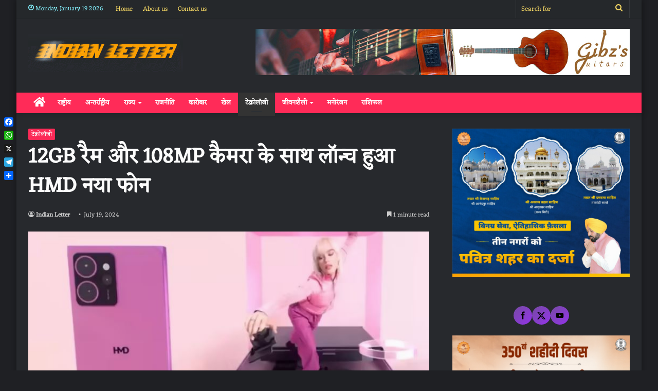

--- FILE ---
content_type: text/html; charset=UTF-8
request_url: https://indianletter.com/12gb-%E0%A4%B0%E0%A5%88%E0%A4%AE-%E0%A4%94%E0%A4%B0-108mp-%E0%A4%95%E0%A5%88%E0%A4%AE%E0%A4%B0%E0%A4%BE-%E0%A4%95%E0%A5%87-%E0%A4%B8%E0%A4%BE%E0%A4%A5-%E0%A4%B2%E0%A5%89%E0%A4%A8%E0%A5%8D%E0%A4%9A/
body_size: 24884
content:
<!DOCTYPE html>
<html lang="en-US" class="dark-skin" data-skin="dark" prefix="og: http://ogp.me/ns#">
<head>
	<meta name="keywords" content="Hindi News, Metro News, Ujjawal Prabhat, Ujjwal Prabhat, Ujjawal, Ujjawal, News, 18+ News, Entertainment News, Gonda News, Gonda UP 43, Lucknow 522, Guest Post, Paid Advertisement">
	<meta charset="UTF-8" />
	<link rel="profile" href="http://gmpg.org/xfn/11" />
	<link rel="pingback" href="https://indianletter.com/xmlrpc.php" />
	<title>12GB रैम और 108MP कैमरा के साथ लॉन्च हुआ HMD नया फोन &#8211; Indian Letter</title>
<meta name='robots' content='max-image-preview:large' />
<link rel='dns-prefetch' href='//static.addtoany.com' />
<link rel="alternate" type="application/rss+xml" title="Indian Letter &raquo; Feed" href="https://indianletter.com/feed/" />
<link rel="alternate" title="oEmbed (JSON)" type="application/json+oembed" href="https://indianletter.com/wp-json/oembed/1.0/embed?url=https%3A%2F%2Findianletter.com%2F12gb-%25e0%25a4%25b0%25e0%25a5%2588%25e0%25a4%25ae-%25e0%25a4%2594%25e0%25a4%25b0-108mp-%25e0%25a4%2595%25e0%25a5%2588%25e0%25a4%25ae%25e0%25a4%25b0%25e0%25a4%25be-%25e0%25a4%2595%25e0%25a5%2587-%25e0%25a4%25b8%25e0%25a4%25be%25e0%25a4%25a5-%25e0%25a4%25b2%25e0%25a5%2589%25e0%25a4%25a8%25e0%25a5%258d%25e0%25a4%259a%2F" />
<link rel="alternate" title="oEmbed (XML)" type="text/xml+oembed" href="https://indianletter.com/wp-json/oembed/1.0/embed?url=https%3A%2F%2Findianletter.com%2F12gb-%25e0%25a4%25b0%25e0%25a5%2588%25e0%25a4%25ae-%25e0%25a4%2594%25e0%25a4%25b0-108mp-%25e0%25a4%2595%25e0%25a5%2588%25e0%25a4%25ae%25e0%25a4%25b0%25e0%25a4%25be-%25e0%25a4%2595%25e0%25a5%2587-%25e0%25a4%25b8%25e0%25a4%25be%25e0%25a4%25a5-%25e0%25a4%25b2%25e0%25a5%2589%25e0%25a4%25a8%25e0%25a5%258d%25e0%25a4%259a%2F&#038;format=xml" />

<meta property="og:title" content="12GB रैम और 108MP कैमरा के साथ लॉन्च हुआ HMD नया फोन - Indian Letter" />
<meta property="og:type" content="article" />
<meta property="og:description" content="नोकिया ब्रांड के फोन बनाने वाली फिनिश कंपनी HMD ने अपना लेटेस्ट स्मार्टफोन HMD Skyline लॉन्च किया है" />
<meta property="og:url" content="https://indianletter.com/12gb-%e0%a4%b0%e0%a5%88%e0%a4%ae-%e0%a4%94%e0%a4%b0-108mp-%e0%a4%95%e0%a5%88%e0%a4%ae%e0%a4%b0%e0%a4%be-%e0%a4%95%e0%a5%87-%e0%a4%b8%e0%a4%be%e0%a4%a5-%e0%a4%b2%e0%a5%89%e0%a4%a8%e0%a5%8d%e0%a4%9a/" />
<meta property="og:site_name" content="Indian Letter" />
<meta property="og:image" content="https://indianletter.com/wp-content/uploads/2024/07/hdm.jpg" />
<style id='wp-img-auto-sizes-contain-inline-css' type='text/css'>
img:is([sizes=auto i],[sizes^="auto," i]){contain-intrinsic-size:3000px 1500px}
/*# sourceURL=wp-img-auto-sizes-contain-inline-css */
</style>
<style id='wp-emoji-styles-inline-css' type='text/css'>

	img.wp-smiley, img.emoji {
		display: inline !important;
		border: none !important;
		box-shadow: none !important;
		height: 1em !important;
		width: 1em !important;
		margin: 0 0.07em !important;
		vertical-align: -0.1em !important;
		background: none !important;
		padding: 0 !important;
	}
/*# sourceURL=wp-emoji-styles-inline-css */
</style>
<style id='wp-block-library-inline-css' type='text/css'>
:root{--wp-block-synced-color:#7a00df;--wp-block-synced-color--rgb:122,0,223;--wp-bound-block-color:var(--wp-block-synced-color);--wp-editor-canvas-background:#ddd;--wp-admin-theme-color:#007cba;--wp-admin-theme-color--rgb:0,124,186;--wp-admin-theme-color-darker-10:#006ba1;--wp-admin-theme-color-darker-10--rgb:0,107,160.5;--wp-admin-theme-color-darker-20:#005a87;--wp-admin-theme-color-darker-20--rgb:0,90,135;--wp-admin-border-width-focus:2px}@media (min-resolution:192dpi){:root{--wp-admin-border-width-focus:1.5px}}.wp-element-button{cursor:pointer}:root .has-very-light-gray-background-color{background-color:#eee}:root .has-very-dark-gray-background-color{background-color:#313131}:root .has-very-light-gray-color{color:#eee}:root .has-very-dark-gray-color{color:#313131}:root .has-vivid-green-cyan-to-vivid-cyan-blue-gradient-background{background:linear-gradient(135deg,#00d084,#0693e3)}:root .has-purple-crush-gradient-background{background:linear-gradient(135deg,#34e2e4,#4721fb 50%,#ab1dfe)}:root .has-hazy-dawn-gradient-background{background:linear-gradient(135deg,#faaca8,#dad0ec)}:root .has-subdued-olive-gradient-background{background:linear-gradient(135deg,#fafae1,#67a671)}:root .has-atomic-cream-gradient-background{background:linear-gradient(135deg,#fdd79a,#004a59)}:root .has-nightshade-gradient-background{background:linear-gradient(135deg,#330968,#31cdcf)}:root .has-midnight-gradient-background{background:linear-gradient(135deg,#020381,#2874fc)}:root{--wp--preset--font-size--normal:16px;--wp--preset--font-size--huge:42px}.has-regular-font-size{font-size:1em}.has-larger-font-size{font-size:2.625em}.has-normal-font-size{font-size:var(--wp--preset--font-size--normal)}.has-huge-font-size{font-size:var(--wp--preset--font-size--huge)}.has-text-align-center{text-align:center}.has-text-align-left{text-align:left}.has-text-align-right{text-align:right}.has-fit-text{white-space:nowrap!important}#end-resizable-editor-section{display:none}.aligncenter{clear:both}.items-justified-left{justify-content:flex-start}.items-justified-center{justify-content:center}.items-justified-right{justify-content:flex-end}.items-justified-space-between{justify-content:space-between}.screen-reader-text{border:0;clip-path:inset(50%);height:1px;margin:-1px;overflow:hidden;padding:0;position:absolute;width:1px;word-wrap:normal!important}.screen-reader-text:focus{background-color:#ddd;clip-path:none;color:#444;display:block;font-size:1em;height:auto;left:5px;line-height:normal;padding:15px 23px 14px;text-decoration:none;top:5px;width:auto;z-index:100000}html :where(.has-border-color){border-style:solid}html :where([style*=border-top-color]){border-top-style:solid}html :where([style*=border-right-color]){border-right-style:solid}html :where([style*=border-bottom-color]){border-bottom-style:solid}html :where([style*=border-left-color]){border-left-style:solid}html :where([style*=border-width]){border-style:solid}html :where([style*=border-top-width]){border-top-style:solid}html :where([style*=border-right-width]){border-right-style:solid}html :where([style*=border-bottom-width]){border-bottom-style:solid}html :where([style*=border-left-width]){border-left-style:solid}html :where(img[class*=wp-image-]){height:auto;max-width:100%}:where(figure){margin:0 0 1em}html :where(.is-position-sticky){--wp-admin--admin-bar--position-offset:var(--wp-admin--admin-bar--height,0px)}@media screen and (max-width:600px){html :where(.is-position-sticky){--wp-admin--admin-bar--position-offset:0px}}

/*# sourceURL=wp-block-library-inline-css */
</style><style id='wp-block-list-inline-css' type='text/css'>
ol,ul{box-sizing:border-box}:root :where(.wp-block-list.has-background){padding:1.25em 2.375em}
/*# sourceURL=https://indianletter.com/wp-includes/blocks/list/style.min.css */
</style>
<style id='wp-block-paragraph-inline-css' type='text/css'>
.is-small-text{font-size:.875em}.is-regular-text{font-size:1em}.is-large-text{font-size:2.25em}.is-larger-text{font-size:3em}.has-drop-cap:not(:focus):first-letter{float:left;font-size:8.4em;font-style:normal;font-weight:100;line-height:.68;margin:.05em .1em 0 0;text-transform:uppercase}body.rtl .has-drop-cap:not(:focus):first-letter{float:none;margin-left:.1em}p.has-drop-cap.has-background{overflow:hidden}:root :where(p.has-background){padding:1.25em 2.375em}:where(p.has-text-color:not(.has-link-color)) a{color:inherit}p.has-text-align-left[style*="writing-mode:vertical-lr"],p.has-text-align-right[style*="writing-mode:vertical-rl"]{rotate:180deg}
/*# sourceURL=https://indianletter.com/wp-includes/blocks/paragraph/style.min.css */
</style>
<style id='global-styles-inline-css' type='text/css'>
:root{--wp--preset--aspect-ratio--square: 1;--wp--preset--aspect-ratio--4-3: 4/3;--wp--preset--aspect-ratio--3-4: 3/4;--wp--preset--aspect-ratio--3-2: 3/2;--wp--preset--aspect-ratio--2-3: 2/3;--wp--preset--aspect-ratio--16-9: 16/9;--wp--preset--aspect-ratio--9-16: 9/16;--wp--preset--color--black: #000000;--wp--preset--color--cyan-bluish-gray: #abb8c3;--wp--preset--color--white: #ffffff;--wp--preset--color--pale-pink: #f78da7;--wp--preset--color--vivid-red: #cf2e2e;--wp--preset--color--luminous-vivid-orange: #ff6900;--wp--preset--color--luminous-vivid-amber: #fcb900;--wp--preset--color--light-green-cyan: #7bdcb5;--wp--preset--color--vivid-green-cyan: #00d084;--wp--preset--color--pale-cyan-blue: #8ed1fc;--wp--preset--color--vivid-cyan-blue: #0693e3;--wp--preset--color--vivid-purple: #9b51e0;--wp--preset--gradient--vivid-cyan-blue-to-vivid-purple: linear-gradient(135deg,rgb(6,147,227) 0%,rgb(155,81,224) 100%);--wp--preset--gradient--light-green-cyan-to-vivid-green-cyan: linear-gradient(135deg,rgb(122,220,180) 0%,rgb(0,208,130) 100%);--wp--preset--gradient--luminous-vivid-amber-to-luminous-vivid-orange: linear-gradient(135deg,rgb(252,185,0) 0%,rgb(255,105,0) 100%);--wp--preset--gradient--luminous-vivid-orange-to-vivid-red: linear-gradient(135deg,rgb(255,105,0) 0%,rgb(207,46,46) 100%);--wp--preset--gradient--very-light-gray-to-cyan-bluish-gray: linear-gradient(135deg,rgb(238,238,238) 0%,rgb(169,184,195) 100%);--wp--preset--gradient--cool-to-warm-spectrum: linear-gradient(135deg,rgb(74,234,220) 0%,rgb(151,120,209) 20%,rgb(207,42,186) 40%,rgb(238,44,130) 60%,rgb(251,105,98) 80%,rgb(254,248,76) 100%);--wp--preset--gradient--blush-light-purple: linear-gradient(135deg,rgb(255,206,236) 0%,rgb(152,150,240) 100%);--wp--preset--gradient--blush-bordeaux: linear-gradient(135deg,rgb(254,205,165) 0%,rgb(254,45,45) 50%,rgb(107,0,62) 100%);--wp--preset--gradient--luminous-dusk: linear-gradient(135deg,rgb(255,203,112) 0%,rgb(199,81,192) 50%,rgb(65,88,208) 100%);--wp--preset--gradient--pale-ocean: linear-gradient(135deg,rgb(255,245,203) 0%,rgb(182,227,212) 50%,rgb(51,167,181) 100%);--wp--preset--gradient--electric-grass: linear-gradient(135deg,rgb(202,248,128) 0%,rgb(113,206,126) 100%);--wp--preset--gradient--midnight: linear-gradient(135deg,rgb(2,3,129) 0%,rgb(40,116,252) 100%);--wp--preset--font-size--small: 13px;--wp--preset--font-size--medium: 20px;--wp--preset--font-size--large: 36px;--wp--preset--font-size--x-large: 42px;--wp--preset--spacing--20: 0.44rem;--wp--preset--spacing--30: 0.67rem;--wp--preset--spacing--40: 1rem;--wp--preset--spacing--50: 1.5rem;--wp--preset--spacing--60: 2.25rem;--wp--preset--spacing--70: 3.38rem;--wp--preset--spacing--80: 5.06rem;--wp--preset--shadow--natural: 6px 6px 9px rgba(0, 0, 0, 0.2);--wp--preset--shadow--deep: 12px 12px 50px rgba(0, 0, 0, 0.4);--wp--preset--shadow--sharp: 6px 6px 0px rgba(0, 0, 0, 0.2);--wp--preset--shadow--outlined: 6px 6px 0px -3px rgb(255, 255, 255), 6px 6px rgb(0, 0, 0);--wp--preset--shadow--crisp: 6px 6px 0px rgb(0, 0, 0);}:where(.is-layout-flex){gap: 0.5em;}:where(.is-layout-grid){gap: 0.5em;}body .is-layout-flex{display: flex;}.is-layout-flex{flex-wrap: wrap;align-items: center;}.is-layout-flex > :is(*, div){margin: 0;}body .is-layout-grid{display: grid;}.is-layout-grid > :is(*, div){margin: 0;}:where(.wp-block-columns.is-layout-flex){gap: 2em;}:where(.wp-block-columns.is-layout-grid){gap: 2em;}:where(.wp-block-post-template.is-layout-flex){gap: 1.25em;}:where(.wp-block-post-template.is-layout-grid){gap: 1.25em;}.has-black-color{color: var(--wp--preset--color--black) !important;}.has-cyan-bluish-gray-color{color: var(--wp--preset--color--cyan-bluish-gray) !important;}.has-white-color{color: var(--wp--preset--color--white) !important;}.has-pale-pink-color{color: var(--wp--preset--color--pale-pink) !important;}.has-vivid-red-color{color: var(--wp--preset--color--vivid-red) !important;}.has-luminous-vivid-orange-color{color: var(--wp--preset--color--luminous-vivid-orange) !important;}.has-luminous-vivid-amber-color{color: var(--wp--preset--color--luminous-vivid-amber) !important;}.has-light-green-cyan-color{color: var(--wp--preset--color--light-green-cyan) !important;}.has-vivid-green-cyan-color{color: var(--wp--preset--color--vivid-green-cyan) !important;}.has-pale-cyan-blue-color{color: var(--wp--preset--color--pale-cyan-blue) !important;}.has-vivid-cyan-blue-color{color: var(--wp--preset--color--vivid-cyan-blue) !important;}.has-vivid-purple-color{color: var(--wp--preset--color--vivid-purple) !important;}.has-black-background-color{background-color: var(--wp--preset--color--black) !important;}.has-cyan-bluish-gray-background-color{background-color: var(--wp--preset--color--cyan-bluish-gray) !important;}.has-white-background-color{background-color: var(--wp--preset--color--white) !important;}.has-pale-pink-background-color{background-color: var(--wp--preset--color--pale-pink) !important;}.has-vivid-red-background-color{background-color: var(--wp--preset--color--vivid-red) !important;}.has-luminous-vivid-orange-background-color{background-color: var(--wp--preset--color--luminous-vivid-orange) !important;}.has-luminous-vivid-amber-background-color{background-color: var(--wp--preset--color--luminous-vivid-amber) !important;}.has-light-green-cyan-background-color{background-color: var(--wp--preset--color--light-green-cyan) !important;}.has-vivid-green-cyan-background-color{background-color: var(--wp--preset--color--vivid-green-cyan) !important;}.has-pale-cyan-blue-background-color{background-color: var(--wp--preset--color--pale-cyan-blue) !important;}.has-vivid-cyan-blue-background-color{background-color: var(--wp--preset--color--vivid-cyan-blue) !important;}.has-vivid-purple-background-color{background-color: var(--wp--preset--color--vivid-purple) !important;}.has-black-border-color{border-color: var(--wp--preset--color--black) !important;}.has-cyan-bluish-gray-border-color{border-color: var(--wp--preset--color--cyan-bluish-gray) !important;}.has-white-border-color{border-color: var(--wp--preset--color--white) !important;}.has-pale-pink-border-color{border-color: var(--wp--preset--color--pale-pink) !important;}.has-vivid-red-border-color{border-color: var(--wp--preset--color--vivid-red) !important;}.has-luminous-vivid-orange-border-color{border-color: var(--wp--preset--color--luminous-vivid-orange) !important;}.has-luminous-vivid-amber-border-color{border-color: var(--wp--preset--color--luminous-vivid-amber) !important;}.has-light-green-cyan-border-color{border-color: var(--wp--preset--color--light-green-cyan) !important;}.has-vivid-green-cyan-border-color{border-color: var(--wp--preset--color--vivid-green-cyan) !important;}.has-pale-cyan-blue-border-color{border-color: var(--wp--preset--color--pale-cyan-blue) !important;}.has-vivid-cyan-blue-border-color{border-color: var(--wp--preset--color--vivid-cyan-blue) !important;}.has-vivid-purple-border-color{border-color: var(--wp--preset--color--vivid-purple) !important;}.has-vivid-cyan-blue-to-vivid-purple-gradient-background{background: var(--wp--preset--gradient--vivid-cyan-blue-to-vivid-purple) !important;}.has-light-green-cyan-to-vivid-green-cyan-gradient-background{background: var(--wp--preset--gradient--light-green-cyan-to-vivid-green-cyan) !important;}.has-luminous-vivid-amber-to-luminous-vivid-orange-gradient-background{background: var(--wp--preset--gradient--luminous-vivid-amber-to-luminous-vivid-orange) !important;}.has-luminous-vivid-orange-to-vivid-red-gradient-background{background: var(--wp--preset--gradient--luminous-vivid-orange-to-vivid-red) !important;}.has-very-light-gray-to-cyan-bluish-gray-gradient-background{background: var(--wp--preset--gradient--very-light-gray-to-cyan-bluish-gray) !important;}.has-cool-to-warm-spectrum-gradient-background{background: var(--wp--preset--gradient--cool-to-warm-spectrum) !important;}.has-blush-light-purple-gradient-background{background: var(--wp--preset--gradient--blush-light-purple) !important;}.has-blush-bordeaux-gradient-background{background: var(--wp--preset--gradient--blush-bordeaux) !important;}.has-luminous-dusk-gradient-background{background: var(--wp--preset--gradient--luminous-dusk) !important;}.has-pale-ocean-gradient-background{background: var(--wp--preset--gradient--pale-ocean) !important;}.has-electric-grass-gradient-background{background: var(--wp--preset--gradient--electric-grass) !important;}.has-midnight-gradient-background{background: var(--wp--preset--gradient--midnight) !important;}.has-small-font-size{font-size: var(--wp--preset--font-size--small) !important;}.has-medium-font-size{font-size: var(--wp--preset--font-size--medium) !important;}.has-large-font-size{font-size: var(--wp--preset--font-size--large) !important;}.has-x-large-font-size{font-size: var(--wp--preset--font-size--x-large) !important;}
/*# sourceURL=global-styles-inline-css */
</style>

<style id='classic-theme-styles-inline-css' type='text/css'>
/*! This file is auto-generated */
.wp-block-button__link{color:#fff;background-color:#32373c;border-radius:9999px;box-shadow:none;text-decoration:none;padding:calc(.667em + 2px) calc(1.333em + 2px);font-size:1.125em}.wp-block-file__button{background:#32373c;color:#fff;text-decoration:none}
/*# sourceURL=/wp-includes/css/classic-themes.min.css */
</style>
<link rel='stylesheet' id='addtoany-css' href='https://indianletter.com/wp-content/plugins/add-to-any/addtoany.min.css?ver=1.16' type='text/css' media='all' />
<style id='addtoany-inline-css' type='text/css'>
@media screen and (max-width:980px){
.a2a_floating_style.a2a_vertical_style{display:none;}
}
/*# sourceURL=addtoany-inline-css */
</style>
<link rel='stylesheet' id='tie-css-base-css' href='https://indianletter.com/wp-content/themes/jannah/assets/css/base.min.css?ver=5.0.7' type='text/css' media='all' />
<link rel='stylesheet' id='tie-css-styles-css' href='https://indianletter.com/wp-content/themes/jannah/assets/css/style.min.css?ver=5.0.7' type='text/css' media='all' />
<link rel='stylesheet' id='tie-css-widgets-css' href='https://indianletter.com/wp-content/themes/jannah/assets/css/widgets.min.css?ver=5.0.7' type='text/css' media='all' />
<link rel='stylesheet' id='tie-css-helpers-css' href='https://indianletter.com/wp-content/themes/jannah/assets/css/helpers.min.css?ver=5.0.7' type='text/css' media='all' />
<link rel='stylesheet' id='tie-fontawesome5-css' href='https://indianletter.com/wp-content/themes/jannah/assets/css/fontawesome.css?ver=5.0.7' type='text/css' media='all' />
<link rel='stylesheet' id='tie-css-ilightbox-css' href='https://indianletter.com/wp-content/themes/jannah/assets/ilightbox/dark-skin/skin.css?ver=5.0.7' type='text/css' media='all' />
<link rel='stylesheet' id='tie-css-single-css' href='https://indianletter.com/wp-content/themes/jannah/assets/css/single.min.css?ver=5.0.7' type='text/css' media='all' />
<link rel='stylesheet' id='tie-css-print-css' href='https://indianletter.com/wp-content/themes/jannah/assets/css/print.css?ver=5.0.7' type='text/css' media='print' />
<style id='tie-css-print-inline-css' type='text/css'>
@font-face {font-family: 'Eczar';font-display: swap;src: url('https://indianletter.com/wp-content/fonts/Eczar-VariableFont_wght.ttf') format('truetype');}body{font-family: 'Eczar';}.brand-title,a:hover,.tie-popup-search-submit,#logo.text-logo a,.theme-header nav .components #search-submit:hover,.theme-header .header-nav .components > li:hover > a,.theme-header .header-nav .components li a:hover,.main-menu ul.cats-vertical li a.is-active,.main-menu ul.cats-vertical li a:hover,.main-nav li.mega-menu .post-meta a:hover,.main-nav li.mega-menu .post-box-title a:hover,.search-in-main-nav.autocomplete-suggestions a:hover,#main-nav .menu ul li:hover > a,#main-nav .menu ul li.current-menu-item:not(.mega-link-column) > a,.top-nav .menu li:hover > a,.top-nav .menu > .tie-current-menu > a,.search-in-top-nav.autocomplete-suggestions .post-title a:hover,div.mag-box .mag-box-options .mag-box-filter-links a.active,.mag-box-filter-links .flexMenu-viewMore:hover > a,.stars-rating-active,body .tabs.tabs .active > a,.video-play-icon,.spinner-circle:after,#go-to-content:hover,.comment-list .comment-author .fn,.commentlist .comment-author .fn,blockquote::before,blockquote cite,blockquote.quote-simple p,.multiple-post-pages a:hover,#story-index li .is-current,.latest-tweets-widget .twitter-icon-wrap span,.wide-slider-nav-wrapper .slide,.wide-next-prev-slider-wrapper .tie-slider-nav li:hover span,.review-final-score h3,#mobile-menu-icon:hover .menu-text,.entry a,.entry .post-bottom-meta a:hover,.comment-list .comment-content a,q a,blockquote a,.widget.tie-weather-widget .icon-basecloud-bg:after,.site-footer a:hover,.site-footer .stars-rating-active,.site-footer .twitter-icon-wrap span,.site-info a:hover{color: #ff2b58;}#instagram-link a:hover{color: #ff2b58 !important;border-color: #ff2b58 !important;}#theme-header #main-nav .spinner-circle:after{color: #ff2b58;}[type='submit'],.button,.generic-button a,.generic-button button,.theme-header .header-nav .comp-sub-menu a.button.guest-btn:hover,.theme-header .header-nav .comp-sub-menu a.checkout-button,nav.main-nav .menu > li.tie-current-menu > a,nav.main-nav .menu > li:hover > a,.main-menu .mega-links-head:after,.main-nav .mega-menu.mega-cat .cats-horizontal li a.is-active,#mobile-menu-icon:hover .nav-icon,#mobile-menu-icon:hover .nav-icon:before,#mobile-menu-icon:hover .nav-icon:after,.search-in-main-nav.autocomplete-suggestions a.button,.search-in-top-nav.autocomplete-suggestions a.button,.spinner > div,.post-cat,.pages-numbers li.current span,.multiple-post-pages > span,#tie-wrapper .mejs-container .mejs-controls,.mag-box-filter-links a:hover,.slider-arrow-nav a:not(.pagination-disabled):hover,.comment-list .reply a:hover,.commentlist .reply a:hover,#reading-position-indicator,#story-index-icon,.videos-block .playlist-title,.review-percentage .review-item span span,.tie-slick-dots li.slick-active button,.tie-slick-dots li button:hover,.digital-rating-static,.timeline-widget li a:hover .date:before,#wp-calendar #today,.posts-list-counter li:before,.cat-counter a + span,.tie-slider-nav li span:hover,.fullwidth-area .widget_tag_cloud .tagcloud a:hover,.magazine2:not(.block-head-4) .dark-widgetized-area ul.tabs a:hover,.magazine2:not(.block-head-4) .dark-widgetized-area ul.tabs .active a,.magazine1 .dark-widgetized-area ul.tabs a:hover,.magazine1 .dark-widgetized-area ul.tabs .active a,.block-head-4.magazine2 .dark-widgetized-area .tabs.tabs .active a,.block-head-4.magazine2 .dark-widgetized-area .tabs > .active a:before,.block-head-4.magazine2 .dark-widgetized-area .tabs > .active a:after,.demo_store,.demo #logo:after,.demo #sticky-logo:after,.widget.tie-weather-widget,span.video-close-btn:hover,#go-to-top,.latest-tweets-widget .slider-links .button:not(:hover){background-color: #ff2b58;color: #FFFFFF;}.tie-weather-widget .widget-title .the-subtitle,.block-head-4.magazine2 #footer .tabs .active a:hover{color: #FFFFFF;}pre,code,.pages-numbers li.current span,.theme-header .header-nav .comp-sub-menu a.button.guest-btn:hover,.multiple-post-pages > span,.post-content-slideshow .tie-slider-nav li span:hover,#tie-body .tie-slider-nav li > span:hover,.slider-arrow-nav a:not(.pagination-disabled):hover,.main-nav .mega-menu.mega-cat .cats-horizontal li a.is-active,.main-nav .mega-menu.mega-cat .cats-horizontal li a:hover,.main-menu .menu > li > .menu-sub-content{border-color: #ff2b58;}.main-menu .menu > li.tie-current-menu{border-bottom-color: #ff2b58;}.top-nav .menu li.tie-current-menu > a:before,.top-nav .menu li.menu-item-has-children:hover > a:before{border-top-color: #ff2b58;}.main-nav .main-menu .menu > li.tie-current-menu > a:before,.main-nav .main-menu .menu > li:hover > a:before{border-top-color: #FFFFFF;}header.main-nav-light .main-nav .menu-item-has-children li:hover > a:before,header.main-nav-light .main-nav .mega-menu li:hover > a:before{border-left-color: #ff2b58;}.rtl header.main-nav-light .main-nav .menu-item-has-children li:hover > a:before,.rtl header.main-nav-light .main-nav .mega-menu li:hover > a:before{border-right-color: #ff2b58;border-left-color: transparent;}.top-nav ul.menu li .menu-item-has-children:hover > a:before{border-top-color: transparent;border-left-color: #ff2b58;}.rtl .top-nav ul.menu li .menu-item-has-children:hover > a:before{border-left-color: transparent;border-right-color: #ff2b58;}::-moz-selection{background-color: #ff2b58;color: #FFFFFF;}::selection{background-color: #ff2b58;color: #FFFFFF;}circle.circle_bar{stroke: #ff2b58;}#reading-position-indicator{box-shadow: 0 0 10px rgba( 255,43,88,0.7);}#logo.text-logo a:hover,.entry a:hover,.comment-list .comment-content a:hover,.block-head-4.magazine2 .site-footer .tabs li a:hover,q a:hover,blockquote a:hover{color: #cd0026;}.button:hover,input[type='submit']:hover,.generic-button a:hover,.generic-button button:hover,a.post-cat:hover,.site-footer .button:hover,.site-footer [type='submit']:hover,.search-in-main-nav.autocomplete-suggestions a.button:hover,.search-in-top-nav.autocomplete-suggestions a.button:hover,.theme-header .header-nav .comp-sub-menu a.checkout-button:hover{background-color: #cd0026;color: #FFFFFF;}.theme-header .header-nav .comp-sub-menu a.checkout-button:not(:hover),.entry a.button{color: #FFFFFF;}#story-index.is-compact .story-index-content{background-color: #ff2b58;}#story-index.is-compact .story-index-content a,#story-index.is-compact .story-index-content .is-current{color: #FFFFFF;}#tie-body .section-title-default,#tie-body .mag-box-title,#tie-body #comments-title,#tie-body .review-box-header,#tie-body .comment-reply-title,#tie-body .comment-reply-title,#tie-body .related.products > h2,#tie-body .up-sells > h2,#tie-body .cross-sells > h2,#tie-body .cart_totals > h2,#tie-body .bbp-form legend{color: #FFFFFF;background-color: #ff2b58;}#tie-body .mag-box-filter-links > li > a,#tie-body .mag-box-title h3 a,#tie-body .block-more-button{color: #FFFFFF;}#tie-body .flexMenu-viewMore:hover > a{color: #ff2b58;}#tie-body .mag-box-filter-links > li > a:hover,#tie-body .mag-box-filter-links li > a.active{background-color: #FFFFFF;color: #ff2b58;}#tie-body .slider-arrow-nav a{border-color: rgba(#FFFFFF ,0.2);color: #FFFFFF;}#tie-body .mag-box-title a.pagination-disabled,#tie-body .mag-box-title a.pagination-disabled:hover{color: #FFFFFF !important;}#tie-body .slider-arrow-nav a:not(.pagination-disabled):hover{background-color: #FFFFFF;border-color: #FFFFFF;color: #ff2b58;}.brand-title,a:hover,.tie-popup-search-submit,#logo.text-logo a,.theme-header nav .components #search-submit:hover,.theme-header .header-nav .components > li:hover > a,.theme-header .header-nav .components li a:hover,.main-menu ul.cats-vertical li a.is-active,.main-menu ul.cats-vertical li a:hover,.main-nav li.mega-menu .post-meta a:hover,.main-nav li.mega-menu .post-box-title a:hover,.search-in-main-nav.autocomplete-suggestions a:hover,#main-nav .menu ul li:hover > a,#main-nav .menu ul li.current-menu-item:not(.mega-link-column) > a,.top-nav .menu li:hover > a,.top-nav .menu > .tie-current-menu > a,.search-in-top-nav.autocomplete-suggestions .post-title a:hover,div.mag-box .mag-box-options .mag-box-filter-links a.active,.mag-box-filter-links .flexMenu-viewMore:hover > a,.stars-rating-active,body .tabs.tabs .active > a,.video-play-icon,.spinner-circle:after,#go-to-content:hover,.comment-list .comment-author .fn,.commentlist .comment-author .fn,blockquote::before,blockquote cite,blockquote.quote-simple p,.multiple-post-pages a:hover,#story-index li .is-current,.latest-tweets-widget .twitter-icon-wrap span,.wide-slider-nav-wrapper .slide,.wide-next-prev-slider-wrapper .tie-slider-nav li:hover span,.review-final-score h3,#mobile-menu-icon:hover .menu-text,.entry a,.entry .post-bottom-meta a:hover,.comment-list .comment-content a,q a,blockquote a,.widget.tie-weather-widget .icon-basecloud-bg:after,.site-footer a:hover,.site-footer .stars-rating-active,.site-footer .twitter-icon-wrap span,.site-info a:hover{color: #ff2b58;}#instagram-link a:hover{color: #ff2b58 !important;border-color: #ff2b58 !important;}#theme-header #main-nav .spinner-circle:after{color: #ff2b58;}[type='submit'],.button,.generic-button a,.generic-button button,.theme-header .header-nav .comp-sub-menu a.button.guest-btn:hover,.theme-header .header-nav .comp-sub-menu a.checkout-button,nav.main-nav .menu > li.tie-current-menu > a,nav.main-nav .menu > li:hover > a,.main-menu .mega-links-head:after,.main-nav .mega-menu.mega-cat .cats-horizontal li a.is-active,#mobile-menu-icon:hover .nav-icon,#mobile-menu-icon:hover .nav-icon:before,#mobile-menu-icon:hover .nav-icon:after,.search-in-main-nav.autocomplete-suggestions a.button,.search-in-top-nav.autocomplete-suggestions a.button,.spinner > div,.post-cat,.pages-numbers li.current span,.multiple-post-pages > span,#tie-wrapper .mejs-container .mejs-controls,.mag-box-filter-links a:hover,.slider-arrow-nav a:not(.pagination-disabled):hover,.comment-list .reply a:hover,.commentlist .reply a:hover,#reading-position-indicator,#story-index-icon,.videos-block .playlist-title,.review-percentage .review-item span span,.tie-slick-dots li.slick-active button,.tie-slick-dots li button:hover,.digital-rating-static,.timeline-widget li a:hover .date:before,#wp-calendar #today,.posts-list-counter li:before,.cat-counter a + span,.tie-slider-nav li span:hover,.fullwidth-area .widget_tag_cloud .tagcloud a:hover,.magazine2:not(.block-head-4) .dark-widgetized-area ul.tabs a:hover,.magazine2:not(.block-head-4) .dark-widgetized-area ul.tabs .active a,.magazine1 .dark-widgetized-area ul.tabs a:hover,.magazine1 .dark-widgetized-area ul.tabs .active a,.block-head-4.magazine2 .dark-widgetized-area .tabs.tabs .active a,.block-head-4.magazine2 .dark-widgetized-area .tabs > .active a:before,.block-head-4.magazine2 .dark-widgetized-area .tabs > .active a:after,.demo_store,.demo #logo:after,.demo #sticky-logo:after,.widget.tie-weather-widget,span.video-close-btn:hover,#go-to-top,.latest-tweets-widget .slider-links .button:not(:hover){background-color: #ff2b58;color: #FFFFFF;}.tie-weather-widget .widget-title .the-subtitle,.block-head-4.magazine2 #footer .tabs .active a:hover{color: #FFFFFF;}pre,code,.pages-numbers li.current span,.theme-header .header-nav .comp-sub-menu a.button.guest-btn:hover,.multiple-post-pages > span,.post-content-slideshow .tie-slider-nav li span:hover,#tie-body .tie-slider-nav li > span:hover,.slider-arrow-nav a:not(.pagination-disabled):hover,.main-nav .mega-menu.mega-cat .cats-horizontal li a.is-active,.main-nav .mega-menu.mega-cat .cats-horizontal li a:hover,.main-menu .menu > li > .menu-sub-content{border-color: #ff2b58;}.main-menu .menu > li.tie-current-menu{border-bottom-color: #ff2b58;}.top-nav .menu li.tie-current-menu > a:before,.top-nav .menu li.menu-item-has-children:hover > a:before{border-top-color: #ff2b58;}.main-nav .main-menu .menu > li.tie-current-menu > a:before,.main-nav .main-menu .menu > li:hover > a:before{border-top-color: #FFFFFF;}header.main-nav-light .main-nav .menu-item-has-children li:hover > a:before,header.main-nav-light .main-nav .mega-menu li:hover > a:before{border-left-color: #ff2b58;}.rtl header.main-nav-light .main-nav .menu-item-has-children li:hover > a:before,.rtl header.main-nav-light .main-nav .mega-menu li:hover > a:before{border-right-color: #ff2b58;border-left-color: transparent;}.top-nav ul.menu li .menu-item-has-children:hover > a:before{border-top-color: transparent;border-left-color: #ff2b58;}.rtl .top-nav ul.menu li .menu-item-has-children:hover > a:before{border-left-color: transparent;border-right-color: #ff2b58;}::-moz-selection{background-color: #ff2b58;color: #FFFFFF;}::selection{background-color: #ff2b58;color: #FFFFFF;}circle.circle_bar{stroke: #ff2b58;}#reading-position-indicator{box-shadow: 0 0 10px rgba( 255,43,88,0.7);}#logo.text-logo a:hover,.entry a:hover,.comment-list .comment-content a:hover,.block-head-4.magazine2 .site-footer .tabs li a:hover,q a:hover,blockquote a:hover{color: #cd0026;}.button:hover,input[type='submit']:hover,.generic-button a:hover,.generic-button button:hover,a.post-cat:hover,.site-footer .button:hover,.site-footer [type='submit']:hover,.search-in-main-nav.autocomplete-suggestions a.button:hover,.search-in-top-nav.autocomplete-suggestions a.button:hover,.theme-header .header-nav .comp-sub-menu a.checkout-button:hover{background-color: #cd0026;color: #FFFFFF;}.theme-header .header-nav .comp-sub-menu a.checkout-button:not(:hover),.entry a.button{color: #FFFFFF;}#story-index.is-compact .story-index-content{background-color: #ff2b58;}#story-index.is-compact .story-index-content a,#story-index.is-compact .story-index-content .is-current{color: #FFFFFF;}#tie-body .section-title-default,#tie-body .mag-box-title,#tie-body #comments-title,#tie-body .review-box-header,#tie-body .comment-reply-title,#tie-body .comment-reply-title,#tie-body .related.products > h2,#tie-body .up-sells > h2,#tie-body .cross-sells > h2,#tie-body .cart_totals > h2,#tie-body .bbp-form legend{color: #FFFFFF;background-color: #ff2b58;}#tie-body .mag-box-filter-links > li > a,#tie-body .mag-box-title h3 a,#tie-body .block-more-button{color: #FFFFFF;}#tie-body .flexMenu-viewMore:hover > a{color: #ff2b58;}#tie-body .mag-box-filter-links > li > a:hover,#tie-body .mag-box-filter-links li > a.active{background-color: #FFFFFF;color: #ff2b58;}#tie-body .slider-arrow-nav a{border-color: rgba(#FFFFFF ,0.2);color: #FFFFFF;}#tie-body .mag-box-title a.pagination-disabled,#tie-body .mag-box-title a.pagination-disabled:hover{color: #FFFFFF !important;}#tie-body .slider-arrow-nav a:not(.pagination-disabled):hover{background-color: #FFFFFF;border-color: #FFFFFF;color: #ff2b58;}#top-nav,#top-nav .sub-menu,#top-nav .comp-sub-menu,#top-nav .ticker-content,#top-nav .ticker-swipe,.top-nav-boxed #top-nav .topbar-wrapper,.search-in-top-nav.autocomplete-suggestions,#top-nav .guest-btn:not(:hover){background-color : #25282b;}#top-nav *,.search-in-top-nav.autocomplete-suggestions{border-color: rgba( 255,255,255,0.08);}#top-nav .icon-basecloud-bg:after{color: #25282b;}#top-nav a:not(:hover),#top-nav input,#top-nav #search-submit,#top-nav .fa-spinner,#top-nav .dropdown-social-icons li a span,#top-nav .components > li .social-link:not(:hover) span,.search-in-top-nav.autocomplete-suggestions a{color: #f2d563;}#top-nav .menu-item-has-children > a:before{border-top-color: #f2d563;}#top-nav li .menu-item-has-children > a:before{border-top-color: transparent;border-left-color: #f2d563;}.rtl #top-nav .menu li .menu-item-has-children > a:before{border-left-color: transparent;border-right-color: #f2d563;}#top-nav input::-moz-placeholder{color: #f2d563;}#top-nav input:-moz-placeholder{color: #f2d563;}#top-nav input:-ms-input-placeholder{color: #f2d563;}#top-nav input::-webkit-input-placeholder{color: #f2d563;}#top-nav .comp-sub-menu .button:hover,#top-nav .checkout-button,.search-in-top-nav.autocomplete-suggestions .button{background-color: #ff2b58;}#top-nav a:hover,#top-nav .menu li:hover > a,#top-nav .menu > .tie-current-menu > a,#top-nav .components > li:hover > a,#top-nav .components #search-submit:hover,.search-in-top-nav.autocomplete-suggestions .post-title a:hover{color: #ff2b58;}#top-nav .comp-sub-menu .button:hover{border-color: #ff2b58;}#top-nav .tie-current-menu > a:before,#top-nav .menu .menu-item-has-children:hover > a:before{border-top-color: #ff2b58;}#top-nav .menu li .menu-item-has-children:hover > a:before{border-top-color: transparent;border-left-color: #ff2b58;}.rtl #top-nav .menu li .menu-item-has-children:hover > a:before{border-left-color: transparent;border-right-color: #ff2b58;}#top-nav .comp-sub-menu .button:hover,#top-nav .comp-sub-menu .checkout-button,.search-in-top-nav.autocomplete-suggestions .button{color: #FFFFFF;}#top-nav .comp-sub-menu .checkout-button:hover,.search-in-top-nav.autocomplete-suggestions .button:hover{background-color: #e10d3a;}#top-nav,#top-nav .comp-sub-menu,#top-nav .tie-weather-widget{color: #84f2ff;}.search-in-top-nav.autocomplete-suggestions .post-meta,.search-in-top-nav.autocomplete-suggestions .post-meta a:not(:hover){color: rgba( 132,242,255,0.7 );}#main-nav,#main-nav .menu-sub-content,#main-nav .comp-sub-menu,#main-nav .guest-btn:not(:hover),#main-nav ul.cats-vertical li a.is-active,#main-nav ul.cats-vertical li a:hover.search-in-main-nav.autocomplete-suggestions{background-color: #ff2b58;}#main-nav{border-width: 0;}#theme-header #main-nav:not(.fixed-nav){bottom: 0;}#main-nav .icon-basecloud-bg:after{color: #ff2b58;}#main-nav *,.search-in-main-nav.autocomplete-suggestions{border-color: rgba(255,255,255,0.07);}.main-nav-boxed #main-nav .main-menu-wrapper{border-width: 0;}#main-nav .menu li.menu-item-has-children > a:before,#main-nav .main-menu .mega-menu > a:before{border-top-color: #ffffff;}#main-nav .menu li .menu-item-has-children > a:before,#main-nav .mega-menu .menu-item-has-children > a:before{border-top-color: transparent;border-left-color: #ffffff;}.rtl #main-nav .menu li .menu-item-has-children > a:before,.rtl #main-nav .mega-menu .menu-item-has-children > a:before{border-left-color: transparent;border-right-color: #ffffff;}#main-nav a:not(:hover),#main-nav a.social-link:not(:hover) span,#main-nav .dropdown-social-icons li a span,.search-in-main-nav.autocomplete-suggestions a{color: #ffffff;}#main-nav .comp-sub-menu .button:hover,#main-nav .menu > li.tie-current-menu,#main-nav .menu > li > .menu-sub-content,#main-nav .cats-horizontal a.is-active,#main-nav .cats-horizontal a:hover{border-color: #333333;}#main-nav .menu > li.tie-current-menu > a,#main-nav .menu > li:hover > a,#main-nav .mega-links-head:after,#main-nav .comp-sub-menu .button:hover,#main-nav .comp-sub-menu .checkout-button,#main-nav .cats-horizontal a.is-active,#main-nav .cats-horizontal a:hover,.search-in-main-nav.autocomplete-suggestions .button,#main-nav .spinner > div{background-color: #333333;}.main-nav-light #main-nav .menu ul li:hover > a,.main-nav-light #main-nav .menu ul li.current-menu-item:not(.mega-link-column) > a,#main-nav .components a:hover,#main-nav .components > li:hover > a,#main-nav #search-submit:hover,#main-nav .cats-vertical a.is-active,#main-nav .cats-vertical a:hover,#main-nav .mega-menu .post-meta a:hover,#main-nav .mega-menu .post-box-title a:hover,.search-in-main-nav.autocomplete-suggestions a:hover,#main-nav .spinner-circle:after{color: #333333;}#main-nav .menu > li.tie-current-menu > a,#main-nav .menu > li:hover > a,#main-nav .components .button:hover,#main-nav .comp-sub-menu .checkout-button,.theme-header #main-nav .mega-menu .cats-horizontal a.is-active,.theme-header #main-nav .mega-menu .cats-horizontal a:hover,.search-in-main-nav.autocomplete-suggestions a.button{color: #FFFFFF;}#main-nav .menu > li.tie-current-menu > a:before,#main-nav .menu > li:hover > a:before{border-top-color: #FFFFFF;}.main-nav-light #main-nav .menu-item-has-children li:hover > a:before,.main-nav-light #main-nav .mega-menu li:hover > a:before{border-left-color: #333333;}.rtl .main-nav-light #main-nav .menu-item-has-children li:hover > a:before,.rtl .main-nav-light #main-nav .mega-menu li:hover > a:before{border-right-color: #333333;border-left-color: transparent;}.search-in-main-nav.autocomplete-suggestions .button:hover,#main-nav .comp-sub-menu .checkout-button:hover{background-color: #151515;}#main-nav,#main-nav input,#main-nav #search-submit,#main-nav .fa-spinner,#main-nav .comp-sub-menu,#main-nav .tie-weather-widget{color: #e8e8e8;}#main-nav input::-moz-placeholder{color: #e8e8e8;}#main-nav input:-moz-placeholder{color: #e8e8e8;}#main-nav input:-ms-input-placeholder{color: #e8e8e8;}#main-nav input::-webkit-input-placeholder{color: #e8e8e8;}#main-nav .mega-menu .post-meta,#main-nav .mega-menu .post-meta a,.search-in-main-nav.autocomplete-suggestions .post-meta{color: rgba(232,232,232,0.6);}
/*# sourceURL=tie-css-print-inline-css */
</style>
<script type="text/javascript" id="addtoany-core-js-before">
/* <![CDATA[ */
window.a2a_config=window.a2a_config||{};a2a_config.callbacks=[];a2a_config.overlays=[];a2a_config.templates={};

//# sourceURL=addtoany-core-js-before
/* ]]> */
</script>
<script type="text/javascript" defer src="https://static.addtoany.com/menu/page.js" id="addtoany-core-js"></script>
<script type="text/javascript" src="https://indianletter.com/wp-includes/js/jquery/jquery.min.js?ver=3.7.1" id="jquery-core-js"></script>
<script type="text/javascript" src="https://indianletter.com/wp-includes/js/jquery/jquery-migrate.min.js?ver=3.4.1" id="jquery-migrate-js"></script>
<script type="text/javascript" defer src="https://indianletter.com/wp-content/plugins/add-to-any/addtoany.min.js?ver=1.1" id="addtoany-jquery-js"></script>
<link rel="https://api.w.org/" href="https://indianletter.com/wp-json/" /><link rel="alternate" title="JSON" type="application/json" href="https://indianletter.com/wp-json/wp/v2/posts/509896" /><link rel="EditURI" type="application/rsd+xml" title="RSD" href="https://indianletter.com/xmlrpc.php?rsd" />
<meta name="generator" content="WordPress 6.9" />
<link rel="canonical" href="https://indianletter.com/12gb-%e0%a4%b0%e0%a5%88%e0%a4%ae-%e0%a4%94%e0%a4%b0-108mp-%e0%a4%95%e0%a5%88%e0%a4%ae%e0%a4%b0%e0%a4%be-%e0%a4%95%e0%a5%87-%e0%a4%b8%e0%a4%be%e0%a4%a5-%e0%a4%b2%e0%a5%89%e0%a4%a8%e0%a5%8d%e0%a4%9a/" />
<link rel='shortlink' href='https://indianletter.com/?p=509896' />
 <meta name="description" content="नोकिया ब्रांड के फोन बनाने वाली फिनिश कंपनी HMD ने अपना लेटेस्ट स्मार्टफोन HMD Skyline लॉन्च किया है। यह डिवाइस आपको क्लासिक लूमिया 920 की याद दिलाने" /><meta http-equiv="X-UA-Compatible" content="IE=edge"><!-- Google tag (gtag.js) -->
<script async src="https://www.googletagmanager.com/gtag/js?id=G-R0TCMZFLND"></script>
<script>
  window.dataLayer = window.dataLayer || [];
  function gtag(){dataLayer.push(arguments);}
  gtag('js', new Date());

  gtag('config', 'G-R0TCMZFLND');
</script>

<!-- Begin comScore Tag -->
<script>
  var _comscore = _comscore || [];
  _comscore.push({ c1: "2", c2: "39875200" ,  options: { enableFirstPartyCookie: "false" } });
  (function() {
    var s = document.createElement("script"), el = document.getElementsByTagName("script")[0]; s.async = true;
    s.src = "https://sb.scorecardresearch.com/cs/39875200/beacon.js";
    el.parentNode.insertBefore(s, el);
  })();
</script>
<noscript>
  <img src="https://sb.scorecardresearch.com/p?c1=2&amp;c2=39875200&amp;cv=3.9.1&amp;cj=1">
</noscript>
<!-- End comScore Tag -->

<meta name="theme-color" content="#ff2b58" /><meta name="viewport" content="width=device-width, initial-scale=1.0" /><!-- Begin comScore Tag -->
<script>
  var _comscore = _comscore || [];
  _comscore.push({ c1: "2", c2: "39875200" ,  options: { enableFirstPartyCookie: "false" } });
  (function() {
    var s = document.createElement("script"), el = document.getElementsByTagName("script")[0]; s.async = true;
    s.src = "https://sb.scorecardresearch.com/cs/39875200/beacon.js";
    el.parentNode.insertBefore(s, el);
  })();
</script>
<noscript>
  <img src="https://sb.scorecardresearch.com/p?c1=2&amp;c2=39875200&amp;cv=3.9.1&amp;cj=1">
</noscript>
<!-- End comScore Tag --></head>

<body id="tie-body" class="wp-singular post-template-default single single-post postid-509896 single-format-standard wp-custom-logo wp-theme-jannah boxed-layout wrapper-has-shadow block-head-7 magazine2 is-thumb-overlay-disabled is-desktop is-header-layout-3 has-header-ad sidebar-right has-sidebar post-layout-1 narrow-title-narrow-media is-standard-format has-mobile-share">



<div class="background-overlay">

	<div id="tie-container" class="site tie-container">

		
		<div id="tie-wrapper">

			
<header id="theme-header" class="theme-header header-layout-3 main-nav-dark main-nav-default-dark main-nav-below has-stream-item top-nav-active top-nav-light top-nav-default-light top-nav-above has-shadow has-normal-width-logo mobile-header-default">
	
<nav id="top-nav"  class="has-date-menu-components top-nav header-nav" aria-label="Secondary Navigation">
	<div class="container">
		<div class="topbar-wrapper">

			
					<div class="topbar-today-date tie-icon">
						Monday, January 19 2026					</div>
					
			<div class="tie-alignleft">
				<div class="top-menu header-menu"><ul id="menu-top-menu" class="menu"><li id="menu-item-507769" class="menu-item menu-item-type-post_type menu-item-object-page menu-item-home menu-item-507769"><a href="https://indianletter.com/">Home</a></li>
<li id="menu-item-507770" class="menu-item menu-item-type-post_type menu-item-object-page menu-item-507770"><a href="https://indianletter.com/about-us/">About us</a></li>
<li id="menu-item-507771" class="menu-item menu-item-type-post_type menu-item-object-page menu-item-507771"><a href="https://indianletter.com/contact-us/">Contact us</a></li>
</ul></div>			</div><!-- .tie-alignleft /-->

			<div class="tie-alignright">
				<ul class="components">		<li class="search-bar menu-item custom-menu-link" aria-label="Search">
			<form method="get" id="search" action="https://indianletter.com/">
				<input id="search-input"  inputmode="search" type="text" name="s" title="Search for" placeholder="Search for" />
				<button id="search-submit" type="submit">
					<span class="tie-icon-search tie-search-icon" aria-hidden="true"></span>
					<span class="screen-reader-text">Search for</span>
				</button>
			</form>
		</li>
		  </ul><!-- Components -->			</div><!-- .tie-alignright /-->

		</div><!-- .topbar-wrapper /-->
	</div><!-- .container /-->
</nav><!-- #top-nav /-->

<div class="container header-container">
	<div class="tie-row logo-row">

		
		<div class="logo-wrapper">
			<div class="tie-col-md-4 logo-container clearfix">
				<div id="mobile-header-components-area_1" class="mobile-header-components"><ul class="components"><li class="mobile-component_menu custom-menu-link"><a href="#" id="mobile-menu-icon" class=""><span class="tie-mobile-menu-icon nav-icon is-layout-1"></span><span class="screen-reader-text">Menu</span></a></li></ul></div>
		<div id="logo" class="image-logo" style="margin-top: 30px;">

			
			<a title="Indian Letter" href="https://indianletter.com/">
				
				<picture class="tie-logo-default tie-logo-picture">
					<source class="tie-logo-source-default tie-logo-source" srcset="https://indianletter.com/wp-content/uploads/2024/06/coollogo_com-170901164.gif">
					<img class="tie-logo-img-default tie-logo-img" src="https://indianletter.com/wp-content/uploads/2024/06/coollogo_com-170901164.gif" alt="Indian Letter" width="301" height="74" style="max-height:74px; width: auto;" />
				</picture>
						</a>

			
		</div><!-- #logo /-->

		<div id="mobile-header-components-area_2" class="mobile-header-components"><ul class="components"><li class="mobile-component_search custom-menu-link">
				<a href="#" class="tie-search-trigger-mobile">
					<span class="tie-icon-search tie-search-icon" aria-hidden="true"></span>
					<span class="screen-reader-text">Search for</span>
				</a>
			</li></ul></div>			</div><!-- .tie-col /-->
		</div><!-- .logo-wrapper /-->

		<div class="tie-col-md-8 stream-item stream-item-top-wrapper"><div class="stream-item-top">
					<a href="https://www.amazon.in/s?i=merchant-items&#038;me=A2ZLU5IWF2O0VG" title="" target="_blank" >
						<img src="https://indianletter.com/wp-content/uploads/2024/09/a4-1.jpg" alt="" width="728" height="90" />
					</a>
				</div></div><!-- .tie-col /-->
	</div><!-- .tie-row /-->
</div><!-- .container /-->

<div class="main-nav-wrapper">
	<nav id="main-nav"  class="main-nav header-nav"  aria-label="Primary Navigation">
		<div class="container">

			<div class="main-menu-wrapper">

				
				<div id="menu-components-wrap">

					
		<div id="sticky-logo" class="image-logo">

			
			<a title="Indian Letter" href="https://indianletter.com/">
				
				<picture>
					<source srcset="https://indianletter.com/wp-content/uploads/2024/06/coollogo_com-170901164.gif">
					<img src="https://indianletter.com/wp-content/uploads/2024/06/coollogo_com-170901164.gif" alt="Indian Letter"  />
				</picture>
						</a>

			
		</div><!-- #Sticky-logo /-->

		<div class="flex-placeholder"></div>
		
					<div class="main-menu main-menu-wrap tie-alignleft">
						<div id="main-nav-menu" class="main-menu header-menu"><ul id="menu-main-menu" class="menu" role="menubar"><li id="menu-item-507778" class="menu-item menu-item-type-post_type menu-item-object-page menu-item-home menu-item-507778 menu-item-has-icon is-icon-only"><a href="https://indianletter.com/"> <span aria-hidden="true" class="tie-menu-icon fa fa-home"></span>  <span class="screen-reader-text">Home</span></a></li>
<li id="menu-item-497903" class="menu-item menu-item-type-taxonomy menu-item-object-category menu-item-497903"><a href="https://indianletter.com/category/national/">राष्ट्रीय</a></li>
<li id="menu-item-497871" class="menu-item menu-item-type-taxonomy menu-item-object-category menu-item-497871"><a href="https://indianletter.com/category/international/">अन्तर्राष्ट्रीय</a></li>
<li id="menu-item-497901" class="menu-item menu-item-type-taxonomy menu-item-object-category menu-item-has-children menu-item-497901 mega-menu mega-recent-featured " data-id="21" ><a href="https://indianletter.com/category/states/">राज्य</a>
<div class="mega-menu-block menu-sub-content">

<ul class="mega-recent-featured-list sub-list">
	<li id="menu-item-497874" class="menu-item menu-item-type-taxonomy menu-item-object-category menu-item-497874"><a href="https://indianletter.com/category/states/uttar-pradesh/">उत्तरप्रदेश</a></li>
	<li id="menu-item-497875" class="menu-item menu-item-type-taxonomy menu-item-object-category menu-item-497875"><a href="https://indianletter.com/category/states/%e0%a4%89%e0%a4%a4%e0%a5%8d%e0%a4%a4%e0%a4%b0%e0%a4%be%e0%a4%96%e0%a4%82%e0%a4%a1/">उत्तराखंड</a></li>
	<li id="menu-item-510791" class="menu-item menu-item-type-taxonomy menu-item-object-category menu-item-510791"><a href="https://indianletter.com/category/states/punjab/">पंजाब</a></li>
	<li id="menu-item-511160" class="menu-item menu-item-type-taxonomy menu-item-object-category menu-item-511160"><a href="https://indianletter.com/category/states/haryana/">हरियाणा</a></li>
	<li id="menu-item-510792" class="menu-item menu-item-type-taxonomy menu-item-object-category menu-item-510792"><a href="https://indianletter.com/category/states/rajasthan/">राजस्थान</a></li>
	<li id="menu-item-497896" class="menu-item menu-item-type-taxonomy menu-item-object-category menu-item-497896"><a href="https://indianletter.com/category/states/madhya-pradesh/">मध्यप्रदेश</a></li>
	<li id="menu-item-497889" class="menu-item menu-item-type-taxonomy menu-item-object-category menu-item-497889"><a href="https://indianletter.com/category/states/delhi/">दिल्ली</a></li>
	<li id="menu-item-497898" class="menu-item menu-item-type-taxonomy menu-item-object-category menu-item-497898"><a href="https://indianletter.com/category/states/maharashtra/">महाराष्ट्र</a></li>
	<li id="menu-item-510789" class="menu-item menu-item-type-taxonomy menu-item-object-category menu-item-510789"><a href="https://indianletter.com/category/states/orissa/">उड़ीसा</a></li>
	<li id="menu-item-510790" class="menu-item menu-item-type-taxonomy menu-item-object-category menu-item-510790"><a href="https://indianletter.com/category/states/jharkhand/">झारखंड</a></li>
</ul>

<div class="mega-menu-content">
<div class="mega-ajax-content">
</div><!-- .mega-ajax-content -->

</div><!-- .mega-menu-content -->

</div><!-- .mega-menu-block --> 
</li>
<li id="menu-item-497900" class="menu-item menu-item-type-taxonomy menu-item-object-category menu-item-497900"><a href="https://indianletter.com/category/politics/">राजनीति</a></li>
<li id="menu-item-497877" class="menu-item menu-item-type-taxonomy menu-item-object-category menu-item-497877"><a href="https://indianletter.com/category/business/">कारोबार</a></li>
<li id="menu-item-497880" class="menu-item menu-item-type-taxonomy menu-item-object-category menu-item-497880"><a href="https://indianletter.com/category/sports/">खेल</a></li>
<li id="menu-item-497888" class="menu-item menu-item-type-taxonomy menu-item-object-category current-post-ancestor current-menu-parent current-post-parent menu-item-497888 tie-current-menu"><a href="https://indianletter.com/category/technology/">टेक्नोलॉजी</a></li>
<li id="menu-item-497885" class="menu-item menu-item-type-taxonomy menu-item-object-category menu-item-has-children menu-item-497885"><a href="https://indianletter.com/category/lifestyle/">जीवनशैली</a>
<ul class="sub-menu menu-sub-content">
	<li id="menu-item-497879" class="menu-item menu-item-type-taxonomy menu-item-object-category menu-item-497879"><a href="https://indianletter.com/category/recipe/">खाना -खजाना</a></li>
	<li id="menu-item-497870" class="menu-item menu-item-type-taxonomy menu-item-object-category menu-item-497870"><a href="https://indianletter.com/category/devotional/">अध्यात्म</a></li>
</ul>
</li>
<li id="menu-item-497897" class="menu-item menu-item-type-taxonomy menu-item-object-category menu-item-497897"><a href="https://indianletter.com/category/entertainment/">मनोरंजन</a></li>
<li id="menu-item-497902" class="menu-item menu-item-type-taxonomy menu-item-object-category menu-item-497902"><a href="https://indianletter.com/category/astrology/">राशिफल</a></li>
</ul></div>					</div><!-- .main-menu.tie-alignleft /-->

					
				</div><!-- #menu-components-wrap /-->
			</div><!-- .main-menu-wrapper /-->
		</div><!-- .container /-->
	</nav><!-- #main-nav /-->
</div><!-- .main-nav-wrapper /-->

</header>

<div id="content" class="site-content container"><div id="main-content-row" class="tie-row main-content-row">

<div class="main-content tie-col-md-8 tie-col-xs-12" role="main">

	
	<article id="the-post" class="container-wrapper post-content tie-standard">

		
<header class="entry-header-outer">

	
	<div class="entry-header">

		<span class="post-cat-wrap"><a class="post-cat tie-cat-28" href="https://indianletter.com/category/technology/">टेक्नोलॉजी</a></span>
		<h1 class="post-title entry-title">12GB रैम और 108MP कैमरा के साथ लॉन्च हुआ HMD नया फोन</h1>

		<div id="single-post-meta" class="post-meta clearfix"><span class="author-meta single-author no-avatars"><span class="meta-item meta-author-wrapper"><span class="meta-author"><a href="https://indianletter.com/author/indianl/" class="author-name tie-icon" title="Indian Letter">Indian Letter</a></span></span></span><span class="date meta-item tie-icon">July 19, 2024</span><div class="tie-alignright"><span class="meta-reading-time meta-item"><span class="tie-icon-bookmark" aria-hidden="true"></span> 1 minute read</span> </div></div><!-- .post-meta -->	</div><!-- .entry-header /-->

	
	
</header><!-- .entry-header-outer /-->

<div  class="featured-area"><div class="featured-area-inner"><figure class="single-featured-image"><img width="750" height="422" src="https://indianletter.com/wp-content/uploads/2024/07/hdm.jpg" class="attachment-jannah-image-post size-jannah-image-post wp-post-image" alt="" decoding="async" fetchpriority="high" srcset="https://indianletter.com/wp-content/uploads/2024/07/hdm.jpg 750w, https://indianletter.com/wp-content/uploads/2024/07/hdm-300x169.jpg 300w, https://indianletter.com/wp-content/uploads/2024/07/hdm-390x220.jpg 390w" sizes="(max-width: 750px) 100vw, 750px" /></figure></div></div>
		<div class="entry-content entry clearfix">

			
			
<p>नोकिया ब्रांड के फोन बनाने वाली फिनिश कंपनी HMD ने अपना लेटेस्ट स्मार्टफोन HMD Skyline लॉन्च किया है। यह डिवाइस आपको क्लासिक लूमिया 920 की याद दिलाने वाली है, क्योंकि इसके डिजाइन और स्पेसिफिकेशंस बहुत हद तक समान है।</p>



<p>फीचर्स की बात करें तो इसमें आपको 4,600mAh की बैटरी, 144Hz रिफ्रेश रेट, 6.55-इंच की स्क्रीन, 108MP का मैन कैमरा और 12GB रैम की सुविधा मिलती है। आइये इस डिवाइस के बाकी खास फीचर्स और कीमत के बारे में विस्तार से जानते हैं।</p>



<p><strong>HMD Skyline की कीमत</strong></p>



<ul class="wp-block-list">
<li>HMD स्काईलाइन को दो स्टोरेज वेरिएंट में पेश किया गया है। इसके 8GB + 128GB मॉडल की कीमत EUR 399 यानी लगभग 36,000 रुपये से शुरू होती है।</li>



<li>वहीं इसके 12GB + 256GB वर्जन की कीमत EUR 499 यानी लगभग 45,000 रुपये रखी गई है।</li>



<li>इस डिवाइस को दो कलर ऑप्शन नियॉन पिंक और ट्विस्टेड ब्लैक कलरवे में पेश किया गया है।</li>



<li>HMD स्काईलाइन के साथ मरम्मत की क्षमता को प्राथमिकता देता है।</li>



<li>यह &#8216;जनरेशन 2 रिपेयरेबिलिटी&#8217; डिजाइन यूजर को iFixit की सेल्फ-रिपेयर किट का उपयोग करके आसानी से स्क्रीन को बदलने की अनुमति देता है, जिससे फ़ोन की उम्र बढ़ जाती है और ई-कचरा कम हो जाता है।</li>
</ul>



<p><strong>HMD Skyline के स्पेसिफिकेशंस</strong><br><strong>डिस्प्ले-</strong> स्काईलाइन में 6.55-इंच का pOLED डिस्प्ले है, जिसमें 144Hz रिफ्रेश रेट, 1000nits तक की पीक ब्राइटनेस और कॉर्निंग गोरिल्ला ग्लास 3 प्रोटेक्शन भी है।</p>



<p><strong>प्रोसेसर-</strong> HMD स्काईलाइन में स्नैपड्रैगन 7s जेन 2 चिपसेट मिलता है, जिसे सुचारू मल्टीटास्किंग के लिए 12GB तक रैम और 256GB स्टोरेज के साथ जोड़ा गया है।</p>



<p><strong>कैमरा सेटअप-</strong> इस डिवाइस में ट्रिपल कैमरा सेटअप है, जिसे 108MP का मुख्य सेंसर, 13MP का अल्ट्रावाइड और 50MP का अतिरिक्त लेंस के साथ जोड़ा गया है।</p>



<p><strong>फ्रंट कैमरा-</strong> सेल्फी और वीडियो कॉल के लिए भी इस डिवाइस में 50MP का सेल्फी कैमरा दिया गया है।</p>



<p><strong>बैटरी-</strong> इस डिवाइस में 4,600mAh की बैटरी है, जो 33W वायर्ड चार्जिंग और 15W मैग्नेटिक वायरलेस चार्जिंग सपोर्ट के साथ आती है।</p>
<div class="addtoany_share_save_container addtoany_content addtoany_content_bottom"><div class="a2a_kit a2a_kit_size_22 addtoany_list" data-a2a-url="https://indianletter.com/12gb-%e0%a4%b0%e0%a5%88%e0%a4%ae-%e0%a4%94%e0%a4%b0-108mp-%e0%a4%95%e0%a5%88%e0%a4%ae%e0%a4%b0%e0%a4%be-%e0%a4%95%e0%a5%87-%e0%a4%b8%e0%a4%be%e0%a4%a5-%e0%a4%b2%e0%a5%89%e0%a4%a8%e0%a5%8d%e0%a4%9a/" data-a2a-title="12GB रैम और 108MP कैमरा के साथ लॉन्च हुआ HMD नया फोन"><a class="a2a_button_facebook" href="https://www.addtoany.com/add_to/facebook?linkurl=https%3A%2F%2Findianletter.com%2F12gb-%25e0%25a4%25b0%25e0%25a5%2588%25e0%25a4%25ae-%25e0%25a4%2594%25e0%25a4%25b0-108mp-%25e0%25a4%2595%25e0%25a5%2588%25e0%25a4%25ae%25e0%25a4%25b0%25e0%25a4%25be-%25e0%25a4%2595%25e0%25a5%2587-%25e0%25a4%25b8%25e0%25a4%25be%25e0%25a4%25a5-%25e0%25a4%25b2%25e0%25a5%2589%25e0%25a4%25a8%25e0%25a5%258d%25e0%25a4%259a%2F&amp;linkname=12GB%20%E0%A4%B0%E0%A5%88%E0%A4%AE%20%E0%A4%94%E0%A4%B0%20108MP%20%E0%A4%95%E0%A5%88%E0%A4%AE%E0%A4%B0%E0%A4%BE%20%E0%A4%95%E0%A5%87%20%E0%A4%B8%E0%A4%BE%E0%A4%A5%20%E0%A4%B2%E0%A5%89%E0%A4%A8%E0%A5%8D%E0%A4%9A%20%E0%A4%B9%E0%A5%81%E0%A4%86%20HMD%20%E0%A4%A8%E0%A4%AF%E0%A4%BE%20%E0%A4%AB%E0%A5%8B%E0%A4%A8" title="Facebook" rel="nofollow noopener" target="_blank"></a><a class="a2a_button_whatsapp" href="https://www.addtoany.com/add_to/whatsapp?linkurl=https%3A%2F%2Findianletter.com%2F12gb-%25e0%25a4%25b0%25e0%25a5%2588%25e0%25a4%25ae-%25e0%25a4%2594%25e0%25a4%25b0-108mp-%25e0%25a4%2595%25e0%25a5%2588%25e0%25a4%25ae%25e0%25a4%25b0%25e0%25a4%25be-%25e0%25a4%2595%25e0%25a5%2587-%25e0%25a4%25b8%25e0%25a4%25be%25e0%25a4%25a5-%25e0%25a4%25b2%25e0%25a5%2589%25e0%25a4%25a8%25e0%25a5%258d%25e0%25a4%259a%2F&amp;linkname=12GB%20%E0%A4%B0%E0%A5%88%E0%A4%AE%20%E0%A4%94%E0%A4%B0%20108MP%20%E0%A4%95%E0%A5%88%E0%A4%AE%E0%A4%B0%E0%A4%BE%20%E0%A4%95%E0%A5%87%20%E0%A4%B8%E0%A4%BE%E0%A4%A5%20%E0%A4%B2%E0%A5%89%E0%A4%A8%E0%A5%8D%E0%A4%9A%20%E0%A4%B9%E0%A5%81%E0%A4%86%20HMD%20%E0%A4%A8%E0%A4%AF%E0%A4%BE%20%E0%A4%AB%E0%A5%8B%E0%A4%A8" title="WhatsApp" rel="nofollow noopener" target="_blank"></a><a class="a2a_button_x" href="https://www.addtoany.com/add_to/x?linkurl=https%3A%2F%2Findianletter.com%2F12gb-%25e0%25a4%25b0%25e0%25a5%2588%25e0%25a4%25ae-%25e0%25a4%2594%25e0%25a4%25b0-108mp-%25e0%25a4%2595%25e0%25a5%2588%25e0%25a4%25ae%25e0%25a4%25b0%25e0%25a4%25be-%25e0%25a4%2595%25e0%25a5%2587-%25e0%25a4%25b8%25e0%25a4%25be%25e0%25a4%25a5-%25e0%25a4%25b2%25e0%25a5%2589%25e0%25a4%25a8%25e0%25a5%258d%25e0%25a4%259a%2F&amp;linkname=12GB%20%E0%A4%B0%E0%A5%88%E0%A4%AE%20%E0%A4%94%E0%A4%B0%20108MP%20%E0%A4%95%E0%A5%88%E0%A4%AE%E0%A4%B0%E0%A4%BE%20%E0%A4%95%E0%A5%87%20%E0%A4%B8%E0%A4%BE%E0%A4%A5%20%E0%A4%B2%E0%A5%89%E0%A4%A8%E0%A5%8D%E0%A4%9A%20%E0%A4%B9%E0%A5%81%E0%A4%86%20HMD%20%E0%A4%A8%E0%A4%AF%E0%A4%BE%20%E0%A4%AB%E0%A5%8B%E0%A4%A8" title="X" rel="nofollow noopener" target="_blank"></a><a class="a2a_button_telegram" href="https://www.addtoany.com/add_to/telegram?linkurl=https%3A%2F%2Findianletter.com%2F12gb-%25e0%25a4%25b0%25e0%25a5%2588%25e0%25a4%25ae-%25e0%25a4%2594%25e0%25a4%25b0-108mp-%25e0%25a4%2595%25e0%25a5%2588%25e0%25a4%25ae%25e0%25a4%25b0%25e0%25a4%25be-%25e0%25a4%2595%25e0%25a5%2587-%25e0%25a4%25b8%25e0%25a4%25be%25e0%25a4%25a5-%25e0%25a4%25b2%25e0%25a5%2589%25e0%25a4%25a8%25e0%25a5%258d%25e0%25a4%259a%2F&amp;linkname=12GB%20%E0%A4%B0%E0%A5%88%E0%A4%AE%20%E0%A4%94%E0%A4%B0%20108MP%20%E0%A4%95%E0%A5%88%E0%A4%AE%E0%A4%B0%E0%A4%BE%20%E0%A4%95%E0%A5%87%20%E0%A4%B8%E0%A4%BE%E0%A4%A5%20%E0%A4%B2%E0%A5%89%E0%A4%A8%E0%A5%8D%E0%A4%9A%20%E0%A4%B9%E0%A5%81%E0%A4%86%20HMD%20%E0%A4%A8%E0%A4%AF%E0%A4%BE%20%E0%A4%AB%E0%A5%8B%E0%A4%A8" title="Telegram" rel="nofollow noopener" target="_blank"></a><a class="a2a_dd addtoany_share_save addtoany_share" href="https://www.addtoany.com/share"></a></div></div>
			<div class="stream-item stream-item-below-post-content"><figure class="wp-block-image aligncenter size-full"><a href="https://www.amazon.in/s?i=merchant-items&amp;me=A2ZLU5IWF2O0VG" target="_blank" rel=" noreferrer noopener"><img src="https://indianletter.com/wp-content/uploads/2024/09/ADAMZ.gif" alt="" class="wp-image-579612"/></a></figure></div>
		</div><!-- .entry-content /-->

				<div id="post-extra-info">
			<div class="theiaStickySidebar">
				<div id="single-post-meta" class="post-meta clearfix"><span class="author-meta single-author no-avatars"><span class="meta-item meta-author-wrapper"><span class="meta-author"><a href="https://indianletter.com/author/indianl/" class="author-name tie-icon" title="Indian Letter">Indian Letter</a></span></span></span><span class="date meta-item tie-icon">July 19, 2024</span><div class="tie-alignright"><span class="meta-reading-time meta-item"><span class="tie-icon-bookmark" aria-hidden="true"></span> 1 minute read</span> </div></div><!-- .post-meta -->			</div>
		</div>

		<div class="clearfix"></div>
		<script id="tie-schema-json" type="application/ld+json">{"@context":"http:\/\/schema.org","@type":"Article","dateCreated":"2024-07-19T15:31:40+05:30","datePublished":"2024-07-19T15:31:40+05:30","dateModified":"2024-07-19T15:31:41+05:30","headline":"12GB \u0930\u0948\u092e \u0914\u0930 108MP \u0915\u0948\u092e\u0930\u093e \u0915\u0947 \u0938\u093e\u0925 \u0932\u0949\u0928\u094d\u091a \u0939\u0941\u0906 HMD \u0928\u092f\u093e \u092b\u094b\u0928","name":"12GB \u0930\u0948\u092e \u0914\u0930 108MP \u0915\u0948\u092e\u0930\u093e \u0915\u0947 \u0938\u093e\u0925 \u0932\u0949\u0928\u094d\u091a \u0939\u0941\u0906 HMD \u0928\u092f\u093e \u092b\u094b\u0928","keywords":[],"url":"https:\/\/indianletter.com\/12gb-%e0%a4%b0%e0%a5%88%e0%a4%ae-%e0%a4%94%e0%a4%b0-108mp-%e0%a4%95%e0%a5%88%e0%a4%ae%e0%a4%b0%e0%a4%be-%e0%a4%95%e0%a5%87-%e0%a4%b8%e0%a4%be%e0%a4%a5-%e0%a4%b2%e0%a5%89%e0%a4%a8%e0%a5%8d%e0%a4%9a\/","description":"\u0928\u094b\u0915\u093f\u092f\u093e \u092c\u094d\u0930\u093e\u0902\u0921 \u0915\u0947 \u092b\u094b\u0928 \u092c\u0928\u093e\u0928\u0947 \u0935\u093e\u0932\u0940 \u092b\u093f\u0928\u093f\u0936 \u0915\u0902\u092a\u0928\u0940 HMD \u0928\u0947 \u0905\u092a\u0928\u093e \u0932\u0947\u091f\u0947\u0938\u094d\u091f \u0938\u094d\u092e\u093e\u0930\u094d\u091f\u092b\u094b\u0928 HMD Skyline \u0932\u0949\u0928\u094d\u091a \u0915\u093f\u092f\u093e \u0939\u0948\u0964 \u092f\u0939 \u0921\u093f\u0935\u093e\u0907\u0938 \u0906\u092a\u0915\u094b \u0915\u094d\u0932\u093e\u0938\u093f\u0915 \u0932\u0942\u092e\u093f\u092f\u093e 920 \u0915\u0940 \u092f\u093e\u0926 \u0926\u093f\u0932\u093e\u0928\u0947 \u0935\u093e\u0932\u0940 \u0939\u0948, \u0915\u094d\u092f\u094b\u0902\u0915\u093f \u0907\u0938\u0915\u0947 \u0921\u093f\u091c\u093e\u0907\u0928 \u0914\u0930 \u0938\u094d\u092a\u0947\u0938\u093f\u092b\u093f\u0915\u0947\u0936\u0902\u0938 \u092c\u0939\u0941\u0924","copyrightYear":"2024","articleSection":"\u091f\u0947\u0915\u094d\u0928\u094b\u0932\u0949\u091c\u0940","articleBody":"\n\u0928\u094b\u0915\u093f\u092f\u093e \u092c\u094d\u0930\u093e\u0902\u0921 \u0915\u0947 \u092b\u094b\u0928 \u092c\u0928\u093e\u0928\u0947 \u0935\u093e\u0932\u0940 \u092b\u093f\u0928\u093f\u0936 \u0915\u0902\u092a\u0928\u0940 HMD \u0928\u0947 \u0905\u092a\u0928\u093e \u0932\u0947\u091f\u0947\u0938\u094d\u091f \u0938\u094d\u092e\u093e\u0930\u094d\u091f\u092b\u094b\u0928 HMD Skyline \u0932\u0949\u0928\u094d\u091a \u0915\u093f\u092f\u093e \u0939\u0948\u0964 \u092f\u0939 \u0921\u093f\u0935\u093e\u0907\u0938 \u0906\u092a\u0915\u094b \u0915\u094d\u0932\u093e\u0938\u093f\u0915 \u0932\u0942\u092e\u093f\u092f\u093e 920 \u0915\u0940 \u092f\u093e\u0926 \u0926\u093f\u0932\u093e\u0928\u0947 \u0935\u093e\u0932\u0940 \u0939\u0948, \u0915\u094d\u092f\u094b\u0902\u0915\u093f \u0907\u0938\u0915\u0947 \u0921\u093f\u091c\u093e\u0907\u0928 \u0914\u0930 \u0938\u094d\u092a\u0947\u0938\u093f\u092b\u093f\u0915\u0947\u0936\u0902\u0938 \u092c\u0939\u0941\u0924 \u0939\u0926 \u0924\u0915 \u0938\u092e\u093e\u0928 \u0939\u0948\u0964\n\n\n\n\u092b\u0940\u091a\u0930\u094d\u0938 \u0915\u0940 \u092c\u093e\u0924 \u0915\u0930\u0947\u0902 \u0924\u094b \u0907\u0938\u092e\u0947\u0902 \u0906\u092a\u0915\u094b 4,600mAh \u0915\u0940 \u092c\u0948\u091f\u0930\u0940, 144Hz \u0930\u093f\u092b\u094d\u0930\u0947\u0936 \u0930\u0947\u091f, 6.55-\u0907\u0902\u091a \u0915\u0940 \u0938\u094d\u0915\u094d\u0930\u0940\u0928, 108MP \u0915\u093e \u092e\u0948\u0928 \u0915\u0948\u092e\u0930\u093e \u0914\u0930 12GB \u0930\u0948\u092e \u0915\u0940 \u0938\u0941\u0935\u093f\u0927\u093e \u092e\u093f\u0932\u0924\u0940 \u0939\u0948\u0964 \u0906\u0907\u092f\u0947 \u0907\u0938 \u0921\u093f\u0935\u093e\u0907\u0938 \u0915\u0947 \u092c\u093e\u0915\u0940 \u0916\u093e\u0938 \u092b\u0940\u091a\u0930\u094d\u0938 \u0914\u0930 \u0915\u0940\u092e\u0924 \u0915\u0947 \u092c\u093e\u0930\u0947 \u092e\u0947\u0902 \u0935\u093f\u0938\u094d\u0924\u093e\u0930 \u0938\u0947 \u091c\u093e\u0928\u0924\u0947 \u0939\u0948\u0902\u0964\n\n\n\nHMD Skyline \u0915\u0940 \u0915\u0940\u092e\u0924\n\n\n\n\nHMD \u0938\u094d\u0915\u093e\u0908\u0932\u093e\u0907\u0928 \u0915\u094b \u0926\u094b \u0938\u094d\u091f\u094b\u0930\u0947\u091c \u0935\u0947\u0930\u093f\u090f\u0902\u091f \u092e\u0947\u0902 \u092a\u0947\u0936 \u0915\u093f\u092f\u093e \u0917\u092f\u093e \u0939\u0948\u0964 \u0907\u0938\u0915\u0947 8GB + 128GB \u092e\u0949\u0921\u0932 \u0915\u0940 \u0915\u0940\u092e\u0924 EUR 399 \u092f\u093e\u0928\u0940 \u0932\u0917\u092d\u0917 36,000 \u0930\u0941\u092a\u092f\u0947 \u0938\u0947 \u0936\u0941\u0930\u0942 \u0939\u094b\u0924\u0940 \u0939\u0948\u0964\n\n\n\n\u0935\u0939\u0940\u0902 \u0907\u0938\u0915\u0947 12GB + 256GB \u0935\u0930\u094d\u091c\u0928 \u0915\u0940 \u0915\u0940\u092e\u0924 EUR 499 \u092f\u093e\u0928\u0940 \u0932\u0917\u092d\u0917 45,000 \u0930\u0941\u092a\u092f\u0947 \u0930\u0916\u0940 \u0917\u0908 \u0939\u0948\u0964\n\n\n\n\u0907\u0938 \u0921\u093f\u0935\u093e\u0907\u0938 \u0915\u094b \u0926\u094b \u0915\u0932\u0930 \u0911\u092a\u094d\u0936\u0928 \u0928\u093f\u092f\u0949\u0928 \u092a\u093f\u0902\u0915 \u0914\u0930 \u091f\u094d\u0935\u093f\u0938\u094d\u091f\u0947\u0921 \u092c\u094d\u0932\u0948\u0915 \u0915\u0932\u0930\u0935\u0947 \u092e\u0947\u0902 \u092a\u0947\u0936 \u0915\u093f\u092f\u093e \u0917\u092f\u093e \u0939\u0948\u0964\n\n\n\nHMD \u0938\u094d\u0915\u093e\u0908\u0932\u093e\u0907\u0928 \u0915\u0947 \u0938\u093e\u0925 \u092e\u0930\u092e\u094d\u092e\u0924 \u0915\u0940 \u0915\u094d\u0937\u092e\u0924\u093e \u0915\u094b \u092a\u094d\u0930\u093e\u0925\u092e\u093f\u0915\u0924\u093e \u0926\u0947\u0924\u093e \u0939\u0948\u0964\n\n\n\n\u092f\u0939 '\u091c\u0928\u0930\u0947\u0936\u0928 2 \u0930\u093f\u092a\u0947\u092f\u0930\u0947\u092c\u093f\u0932\u093f\u091f\u0940' \u0921\u093f\u091c\u093e\u0907\u0928 \u092f\u0942\u091c\u0930 \u0915\u094b iFixit \u0915\u0940 \u0938\u0947\u0932\u094d\u092b-\u0930\u093f\u092a\u0947\u092f\u0930 \u0915\u093f\u091f \u0915\u093e \u0909\u092a\u092f\u094b\u0917 \u0915\u0930\u0915\u0947 \u0906\u0938\u093e\u0928\u0940 \u0938\u0947 \u0938\u094d\u0915\u094d\u0930\u0940\u0928 \u0915\u094b \u092c\u0926\u0932\u0928\u0947 \u0915\u0940 \u0905\u0928\u0941\u092e\u0924\u093f \u0926\u0947\u0924\u093e \u0939\u0948, \u091c\u093f\u0938\u0938\u0947 \u092b\u093c\u094b\u0928 \u0915\u0940 \u0909\u092e\u094d\u0930 \u092c\u0922\u093c \u091c\u093e\u0924\u0940 \u0939\u0948 \u0914\u0930 \u0908-\u0915\u091a\u0930\u093e \u0915\u092e \u0939\u094b \u091c\u093e\u0924\u093e \u0939\u0948\u0964\n\n\n\n\nHMD Skyline \u0915\u0947 \u0938\u094d\u092a\u0947\u0938\u093f\u092b\u093f\u0915\u0947\u0936\u0902\u0938\u0921\u093f\u0938\u094d\u092a\u094d\u0932\u0947- \u0938\u094d\u0915\u093e\u0908\u0932\u093e\u0907\u0928 \u092e\u0947\u0902 6.55-\u0907\u0902\u091a \u0915\u093e pOLED \u0921\u093f\u0938\u094d\u092a\u094d\u0932\u0947 \u0939\u0948, \u091c\u093f\u0938\u092e\u0947\u0902 144Hz \u0930\u093f\u092b\u094d\u0930\u0947\u0936 \u0930\u0947\u091f, 1000nits \u0924\u0915 \u0915\u0940 \u092a\u0940\u0915 \u092c\u094d\u0930\u093e\u0907\u091f\u0928\u0947\u0938 \u0914\u0930 \u0915\u0949\u0930\u094d\u0928\u093f\u0902\u0917 \u0917\u094b\u0930\u093f\u0932\u094d\u0932\u093e \u0917\u094d\u0932\u093e\u0938 3 \u092a\u094d\u0930\u094b\u091f\u0947\u0915\u094d\u0936\u0928 \u092d\u0940 \u0939\u0948\u0964\n\n\n\n\u092a\u094d\u0930\u094b\u0938\u0947\u0938\u0930- HMD \u0938\u094d\u0915\u093e\u0908\u0932\u093e\u0907\u0928 \u092e\u0947\u0902 \u0938\u094d\u0928\u0948\u092a\u0921\u094d\u0930\u0948\u0917\u0928 7s \u091c\u0947\u0928 2 \u091a\u093f\u092a\u0938\u0947\u091f \u092e\u093f\u0932\u0924\u093e \u0939\u0948, \u091c\u093f\u0938\u0947 \u0938\u0941\u091a\u093e\u0930\u0942 \u092e\u0932\u094d\u091f\u0940\u091f\u093e\u0938\u094d\u0915\u093f\u0902\u0917 \u0915\u0947 \u0932\u093f\u090f 12GB \u0924\u0915 \u0930\u0948\u092e \u0914\u0930 256GB \u0938\u094d\u091f\u094b\u0930\u0947\u091c \u0915\u0947 \u0938\u093e\u0925 \u091c\u094b\u0921\u093c\u093e \u0917\u092f\u093e \u0939\u0948\u0964\n\n\n\n\u0915\u0948\u092e\u0930\u093e \u0938\u0947\u091f\u0905\u092a- \u0907\u0938 \u0921\u093f\u0935\u093e\u0907\u0938 \u092e\u0947\u0902 \u091f\u094d\u0930\u093f\u092a\u0932 \u0915\u0948\u092e\u0930\u093e \u0938\u0947\u091f\u0905\u092a \u0939\u0948, \u091c\u093f\u0938\u0947 108MP \u0915\u093e \u092e\u0941\u0916\u094d\u092f \u0938\u0947\u0902\u0938\u0930, 13MP \u0915\u093e \u0905\u0932\u094d\u091f\u094d\u0930\u093e\u0935\u093e\u0907\u0921 \u0914\u0930 50MP \u0915\u093e \u0905\u0924\u093f\u0930\u093f\u0915\u094d\u0924 \u0932\u0947\u0902\u0938 \u0915\u0947 \u0938\u093e\u0925 \u091c\u094b\u0921\u093c\u093e \u0917\u092f\u093e \u0939\u0948\u0964\n\n\n\n\u092b\u094d\u0930\u0902\u091f \u0915\u0948\u092e\u0930\u093e- \u0938\u0947\u0932\u094d\u092b\u0940 \u0914\u0930 \u0935\u0940\u0921\u093f\u092f\u094b \u0915\u0949\u0932 \u0915\u0947 \u0932\u093f\u090f \u092d\u0940 \u0907\u0938 \u0921\u093f\u0935\u093e\u0907\u0938 \u092e\u0947\u0902 50MP \u0915\u093e \u0938\u0947\u0932\u094d\u092b\u0940 \u0915\u0948\u092e\u0930\u093e \u0926\u093f\u092f\u093e \u0917\u092f\u093e \u0939\u0948\u0964\n\n\n\n\u092c\u0948\u091f\u0930\u0940- \u0907\u0938 \u0921\u093f\u0935\u093e\u0907\u0938 \u092e\u0947\u0902 4,600mAh \u0915\u0940 \u092c\u0948\u091f\u0930\u0940 \u0939\u0948, \u091c\u094b 33W \u0935\u093e\u092f\u0930\u094d\u0921 \u091a\u093e\u0930\u094d\u091c\u093f\u0902\u0917 \u0914\u0930 15W \u092e\u0948\u0917\u094d\u0928\u0947\u091f\u093f\u0915 \u0935\u093e\u092f\u0930\u0932\u0947\u0938 \u091a\u093e\u0930\u094d\u091c\u093f\u0902\u0917 \u0938\u092a\u094b\u0930\u094d\u091f \u0915\u0947 \u0938\u093e\u0925 \u0906\u0924\u0940 \u0939\u0948\u0964\n","publisher":{"@id":"#Publisher","@type":"Organization","name":"Indian Letter","logo":{"@type":"ImageObject","url":"https:\/\/indianletter.com\/wp-content\/uploads\/2024\/06\/coollogo_com-170901164.gif"}},"sourceOrganization":{"@id":"#Publisher"},"copyrightHolder":{"@id":"#Publisher"},"mainEntityOfPage":{"@type":"WebPage","@id":"https:\/\/indianletter.com\/12gb-%e0%a4%b0%e0%a5%88%e0%a4%ae-%e0%a4%94%e0%a4%b0-108mp-%e0%a4%95%e0%a5%88%e0%a4%ae%e0%a4%b0%e0%a4%be-%e0%a4%95%e0%a5%87-%e0%a4%b8%e0%a4%be%e0%a4%a5-%e0%a4%b2%e0%a5%89%e0%a4%a8%e0%a5%8d%e0%a4%9a\/"},"author":{"@type":"Person","name":"Indian Letter","url":"https:\/\/indianletter.com\/author\/indianl\/"},"image":{"@type":"ImageObject","url":"https:\/\/indianletter.com\/wp-content\/uploads\/2024\/07\/hdm.jpg","width":1200,"height":422}}</script>
	</article><!-- #the-post /-->

	
	<div class="post-components">

		
	

				<div id="related-posts" class="container-wrapper has-extra-post">

					<div class="mag-box-title the-global-title">
						<h3>Related Articles</h3>
					</div>

					<div class="related-posts-list">

					
							<div class="related-item tie-standard">

								
			<a aria-label="बैंक अकाउंट के बिना भी कर पाएंगे यूपीआई पेमेंट" href="https://indianletter.com/%e0%a4%ac%e0%a5%88%e0%a4%82%e0%a4%95-%e0%a4%85%e0%a4%95%e0%a4%be%e0%a4%89%e0%a4%82%e0%a4%9f-%e0%a4%95%e0%a5%87-%e0%a4%ac%e0%a4%bf%e0%a4%a8%e0%a4%be-%e0%a4%ad%e0%a5%80-%e0%a4%95%e0%a4%b0-%e0%a4%aa/" class="post-thumb"><img width="390" height="220" src="https://indianletter.com/wp-content/uploads/2024/11/Capture-291-390x220.jpg" class="attachment-jannah-image-large size-jannah-image-large wp-post-image" alt="Photo of बैंक अकाउंट के बिना भी कर पाएंगे यूपीआई पेमेंट" decoding="async" srcset="https://indianletter.com/wp-content/uploads/2024/11/Capture-291-390x220.jpg 390w, https://indianletter.com/wp-content/uploads/2024/11/Capture-291-300x170.jpg 300w, https://indianletter.com/wp-content/uploads/2024/11/Capture-291.jpg 763w" sizes="(max-width: 390px) 100vw, 390px" /></a>
								<h3 class="post-title"><a href="https://indianletter.com/%e0%a4%ac%e0%a5%88%e0%a4%82%e0%a4%95-%e0%a4%85%e0%a4%95%e0%a4%be%e0%a4%89%e0%a4%82%e0%a4%9f-%e0%a4%95%e0%a5%87-%e0%a4%ac%e0%a4%bf%e0%a4%a8%e0%a4%be-%e0%a4%ad%e0%a5%80-%e0%a4%95%e0%a4%b0-%e0%a4%aa/">बैंक अकाउंट के बिना भी कर पाएंगे यूपीआई पेमेंट</a></h3>

								<div class="post-meta clearfix"><span class="date meta-item tie-icon">November 13, 2024</span></div><!-- .post-meta -->							</div><!-- .related-item /-->

						
							<div class="related-item tie-standard">

								
			<a aria-label="Amazon पर शुरू हुई Black Friday सेल" href="https://indianletter.com/amazon-%e0%a4%aa%e0%a4%b0-%e0%a4%b6%e0%a5%81%e0%a4%b0%e0%a5%82-%e0%a4%b9%e0%a5%81%e0%a4%88-black-friday-%e0%a4%b8%e0%a5%87%e0%a4%b2/" class="post-thumb"><img width="390" height="220" src="https://indianletter.com/wp-content/uploads/2024/11/jiohiu-390x220.jpg" class="attachment-jannah-image-large size-jannah-image-large wp-post-image" alt="Photo of Amazon पर शुरू हुई Black Friday सेल" decoding="async" /></a>
								<h3 class="post-title"><a href="https://indianletter.com/amazon-%e0%a4%aa%e0%a4%b0-%e0%a4%b6%e0%a5%81%e0%a4%b0%e0%a5%82-%e0%a4%b9%e0%a5%81%e0%a4%88-black-friday-%e0%a4%b8%e0%a5%87%e0%a4%b2/">Amazon पर शुरू हुई Black Friday सेल</a></h3>

								<div class="post-meta clearfix"><span class="date meta-item tie-icon">November 29, 2024</span></div><!-- .post-meta -->							</div><!-- .related-item /-->

						
							<div class="related-item tie-standard">

								
			<a aria-label="iPhone 16 Pro Max का प्राइस ड्राप! यहां मिल रहा 9 हजार का डिस्काउंट" href="https://indianletter.com/iphone-16-pro-max-%e0%a4%95%e0%a4%be-%e0%a4%aa%e0%a5%8d%e0%a4%b0%e0%a4%be%e0%a4%87%e0%a4%b8-%e0%a4%a1%e0%a5%8d%e0%a4%b0%e0%a4%be%e0%a4%aa-%e0%a4%af%e0%a4%b9%e0%a4%be%e0%a4%82-%e0%a4%ae%e0%a4%bf/" class="post-thumb"><img width="390" height="220" src="https://indianletter.com/wp-content/uploads/2025/04/dfg-390x220.jpg" class="attachment-jannah-image-large size-jannah-image-large wp-post-image" alt="Photo of iPhone 16 Pro Max का प्राइस ड्राप! यहां मिल रहा 9 हजार का डिस्काउंट" decoding="async" loading="lazy" /></a>
								<h3 class="post-title"><a href="https://indianletter.com/iphone-16-pro-max-%e0%a4%95%e0%a4%be-%e0%a4%aa%e0%a5%8d%e0%a4%b0%e0%a4%be%e0%a4%87%e0%a4%b8-%e0%a4%a1%e0%a5%8d%e0%a4%b0%e0%a4%be%e0%a4%aa-%e0%a4%af%e0%a4%b9%e0%a4%be%e0%a4%82-%e0%a4%ae%e0%a4%bf/">iPhone 16 Pro Max का प्राइस ड्राप! यहां मिल रहा 9 हजार का डिस्काउंट</a></h3>

								<div class="post-meta clearfix"><span class="date meta-item tie-icon">April 27, 2025</span></div><!-- .post-meta -->							</div><!-- .related-item /-->

						
							<div class="related-item">

								
			<a aria-label="Hyundai Car Discount के रूप में एक लाख रुपये तक बचाने का मौका, यहाँ जानें.." href="https://indianletter.com/hyundai-car-discount-%e0%a4%95%e0%a5%87-%e0%a4%b0%e0%a5%82%e0%a4%aa-%e0%a4%ae%e0%a5%87%e0%a4%82-%e0%a4%8f%e0%a4%95-%e0%a4%b2%e0%a4%be%e0%a4%96-%e0%a4%b0%e0%a5%81%e0%a4%aa%e0%a4%af%e0%a5%87-%e0%a4%a4/" class="post-thumb"><img width="293" height="220" src="https://indianletter.com/wp-content/uploads/2022/10/फ्द्भग्फ्व.webp" class="attachment-jannah-image-large size-jannah-image-large wp-post-image" alt="Photo of Hyundai Car Discount के रूप में एक लाख रुपये तक बचाने का मौका, यहाँ जानें.." decoding="async" loading="lazy" srcset="https://indianletter.com/wp-content/uploads/2022/10/फ्द्भग्फ्व.webp 1200w, https://indianletter.com/wp-content/uploads/2022/10/फ्द्भग्फ्व-300x225.webp 300w, https://indianletter.com/wp-content/uploads/2022/10/फ्द्भग्फ्व-1024x768.webp 1024w, https://indianletter.com/wp-content/uploads/2022/10/फ्द्भग्फ्व-768x576.webp 768w" sizes="auto, (max-width: 293px) 100vw, 293px" /></a>
								<h3 class="post-title"><a href="https://indianletter.com/hyundai-car-discount-%e0%a4%95%e0%a5%87-%e0%a4%b0%e0%a5%82%e0%a4%aa-%e0%a4%ae%e0%a5%87%e0%a4%82-%e0%a4%8f%e0%a4%95-%e0%a4%b2%e0%a4%be%e0%a4%96-%e0%a4%b0%e0%a5%81%e0%a4%aa%e0%a4%af%e0%a5%87-%e0%a4%a4/">Hyundai Car Discount के रूप में एक लाख रुपये तक बचाने का मौका, यहाँ जानें..</a></h3>

								<div class="post-meta clearfix"><span class="date meta-item tie-icon">October 17, 2022</span></div><!-- .post-meta -->							</div><!-- .related-item /-->

						
					</div><!-- .related-posts-list /-->
				</div><!-- #related-posts /-->

			
	</div><!-- .post-components /-->

	
</div><!-- .main-content -->


	<div id="check-also-box" class="container-wrapper check-also-right">

		<div class="widget-title the-global-title">
			<div class="the-subtitle">Check Also</div>

			<a href="#" id="check-also-close" class="remove">
				<span class="screen-reader-text">Close</span>
			</a>
		</div>

		<div class="widget posts-list-big-first has-first-big-post">
			<ul class="posts-list-items">

			
<li class="widget-single-post-item widget-post-list tie-standard">

			<div class="post-widget-thumbnail">

			
			<a aria-label="65 इंच के Smart TV पर सबसे बड़ी डील्स, लिस्ट में LG और Samsung भी" href="https://indianletter.com/65-%e0%a4%87%e0%a4%82%e0%a4%9a-%e0%a4%95%e0%a5%87-smart-tv-%e0%a4%aa%e0%a4%b0-%e0%a4%b8%e0%a4%ac%e0%a4%b8%e0%a5%87-%e0%a4%ac%e0%a4%a1%e0%a4%bc%e0%a5%80-%e0%a4%a1%e0%a5%80%e0%a4%b2%e0%a5%8d%e0%a4%b8/" class="post-thumb"><span class="post-cat-wrap"><span class="post-cat tie-cat-28">टेक्नोलॉजी</span></span><img width="390" height="220" src="https://indianletter.com/wp-content/uploads/2025/09/4-390x220.png" class="attachment-jannah-image-large size-jannah-image-large wp-post-image" alt="Photo of 65 इंच के Smart TV पर सबसे बड़ी डील्स, लिस्ट में LG और Samsung भी" decoding="async" loading="lazy" /></a>		</div><!-- post-alignleft /-->
	
	<div class="post-widget-body ">
		<h3 class="post-title"><a href="https://indianletter.com/65-%e0%a4%87%e0%a4%82%e0%a4%9a-%e0%a4%95%e0%a5%87-smart-tv-%e0%a4%aa%e0%a4%b0-%e0%a4%b8%e0%a4%ac%e0%a4%b8%e0%a5%87-%e0%a4%ac%e0%a4%a1%e0%a4%bc%e0%a5%80-%e0%a4%a1%e0%a5%80%e0%a4%b2%e0%a5%8d%e0%a4%b8/">65 इंच के Smart TV पर सबसे बड़ी डील्स, लिस्ट में LG और Samsung भी</a></h3>

		<div class="post-meta">
			<span class="date meta-item tie-icon">September 2, 2025</span>		</div>
	</div>
</li>

			</ul><!-- .related-posts-list /-->
		</div>
	</div><!-- #related-posts /-->

	
	<aside class="sidebar tie-col-md-4 tie-col-xs-12 normal-side is-sticky" aria-label="Primary Sidebar">
		<div class="theiaStickySidebar">
			<div id="media_image-3" class="container-wrapper widget widget_media_image"><img width="1600" height="1337" src="https://indianletter.com/wp-content/uploads/2026/01/PS-HINDI.jpeg" class="image wp-image-652635  attachment-full size-full" alt="" style="max-width: 100%; height: auto;" decoding="async" loading="lazy" srcset="https://indianletter.com/wp-content/uploads/2026/01/PS-HINDI.jpeg 1600w, https://indianletter.com/wp-content/uploads/2026/01/PS-HINDI-300x251.jpeg 300w, https://indianletter.com/wp-content/uploads/2026/01/PS-HINDI-1024x856.jpeg 1024w, https://indianletter.com/wp-content/uploads/2026/01/PS-HINDI-768x642.jpeg 768w, https://indianletter.com/wp-content/uploads/2026/01/PS-HINDI-1536x1284.jpeg 1536w" sizes="auto, (max-width: 1600px) 100vw, 1600px" /><div class="clearfix"></div></div><!-- .widget /-->				<div id="text-html-widget-3" class="widget text-html-box" >
					<!-- Generated Social Media Icons -->
<div class="social-icons" style="display: flex; gap: 10px; flex-wrap: wrap; justify-content: center;">
  <a href="#" target="_blank" rel="noopener" style="display: inline-flex; align-items: center; justify-content: center; width: 36px; height: 36px; background: linear-gradient(135deg, #764ba2 0%, #9333ea 100%); border-radius: 50%; padding: 7px; text-decoration: none;">
    <svg class="niftybutton-facebook" style="width: 22px; height: 22px; display: block;" data-donate="true" data-tag="fac" data-name="Facebook" viewBox="0 0 512 512" preserveAspectRatio="xMidYMid meet"><title>Facebook social icon</title>
    <path d="M211.9 197.4h-36.7v59.9h36.7V433.1h70.5V256.5h49.2l5.2-59.1h-54.4c0 0 0-22.1 0-33.7 0-13.9 2.8-19.5 16.3-19.5 10.9 0 38.2 0 38.2 0V82.9c0 0-40.2 0-48.8 0 -52.5 0-76.1 23.1-76.1 67.3C211.9 188.8 211.9 197.4 211.9 197.4z" style="width: 22px; height: 22px; display: block;"></path>
</svg>
  </a>
  <a href="#" target="_blank" rel="noopener" style="display: inline-flex; align-items: center; justify-content: center; width: 36px; height: 36px; background: linear-gradient(135deg, #764ba2 0%, #9333ea 100%); border-radius: 50%; padding: 7px; text-decoration: none;">
    <svg class="niftybutton-twitterx" style="width: 22px; height: 22px; display: block;" data-donate="true" data-tag="twix" data-name="TwitterX" viewBox="0 0 512 512" preserveAspectRatio="xMidYMid meet"><title>Twitter X social icon</title>
<g transform="translate(64, 64) scale(0.75, 0.75)">
<path d="M403.2 48h78.643l-171.52 196.544L512 488h-158.016l-123.744-161.248L99.136 488H10.112l183.456-210.24L0 48h161.024l111.84 148.288L403.2 48zm-27.52 417.792h43.52L138.368 68.672H91.776z" style="width: 22px; height: 22px; display: block;"></path>
</g>
</svg>
  </a>
  <a href="#" target="_blank" rel="noopener" style="display: inline-flex; align-items: center; justify-content: center; width: 36px; height: 36px; background: linear-gradient(135deg, #764ba2 0%, #9333ea 100%); border-radius: 50%; padding: 7px; text-decoration: none;">
    <svg class="niftybutton-youtube" style="width: 22px; height: 22px; display: block;" data-donate="true" data-tag="you" data-name="YouTube" viewBox="0 0 512 512" preserveAspectRatio="xMidYMid meet"><title>YouTube social icon</title>
    <path d="M422.6 193.6c-5.3-45.3-23.3-51.6-59-54 -50.8-3.5-164.3-3.5-215.1 0 -35.7 2.4-53.7 8.7-59 54 -4 33.6-4 91.1 0 124.8 5.3 45.3 23.3 51.6 59 54 50.9 3.5 164.3 3.5 215.1 0 35.7-2.4 53.7-8.7 59-54C426.6 284.8 426.6 227.3 422.6 193.6zM222.2 303.4v-94.6l90.7 47.3L222.2 303.4z" style="width: 22px; height: 22px; display: block;"></path>
</svg>
  </a>
</div>
<br>				</div>
			<div id="media_image-2" class="container-wrapper widget widget_media_image"><img width="1500" height="1250" src="https://indianletter.com/wp-content/uploads/2025/11/Guru-Teg-Bahadur-Sahib-DIGITAL-2_page-0002.jpg" class="image wp-image-646681  attachment-full size-full" alt="" style="max-width: 100%; height: auto;" decoding="async" loading="lazy" srcset="https://indianletter.com/wp-content/uploads/2025/11/Guru-Teg-Bahadur-Sahib-DIGITAL-2_page-0002.jpg 1500w, https://indianletter.com/wp-content/uploads/2025/11/Guru-Teg-Bahadur-Sahib-DIGITAL-2_page-0002-300x250.jpg 300w, https://indianletter.com/wp-content/uploads/2025/11/Guru-Teg-Bahadur-Sahib-DIGITAL-2_page-0002-1024x853.jpg 1024w, https://indianletter.com/wp-content/uploads/2025/11/Guru-Teg-Bahadur-Sahib-DIGITAL-2_page-0002-768x640.jpg 768w" sizes="auto, (max-width: 1500px) 100vw, 1500px" /><div class="clearfix"></div></div><!-- .widget /-->				<div id="text-html-widget-2" class="widget text-html-box" >
					<figure class="wp-block-image aligncenter size-full"><a href="https://www.amazon.in/s?i=merchant-items&amp;me=A2ZLU5IWF2O0VG" target="_blank" rel=" noreferrer noopener"><img src="https://indianletter.com/wp-content/uploads/2024/09/ADAMZ.gif" alt="" class="wp-image-579612"/></a></figure>
</br>				</div>
			<div id="posts-list-widget-2" class="container-wrapper widget posts-list"><div class="widget-title the-global-title"><div class="the-subtitle">ताज़ा समाचार<span class="widget-title-icon tie-icon"></span></div></div><div class="widget-posts-list-container posts-list-counter" ><ul class="posts-list-items widget-posts-wrapper">
<li class="widget-single-post-item widget-post-list tie-standard">

			<div class="post-widget-thumbnail">

			
			<a aria-label="गौड़ अस्पताल के संचालक से मांगी दो करोड़ की रंगदारी, रोहित गोदारा गैंग ने किया धमकी भरा काॅल" href="https://indianletter.com/%e0%a4%97%e0%a5%8c%e0%a4%a1%e0%a4%bc-%e0%a4%85%e0%a4%b8%e0%a5%8d%e0%a4%aa%e0%a4%a4%e0%a4%be%e0%a4%b2-%e0%a4%95%e0%a5%87-%e0%a4%b8%e0%a4%82%e0%a4%9a%e0%a4%be%e0%a4%b2%e0%a4%95-%e0%a4%b8%e0%a5%87/" class="post-thumb"><img width="220" height="150" src="https://indianletter.com/wp-content/uploads/2026/01/unnamed-file-754-220x150.png" class="attachment-jannah-image-small size-jannah-image-small tie-small-image wp-post-image" alt="Photo of गौड़ अस्पताल के संचालक से मांगी दो करोड़ की रंगदारी, रोहित गोदारा गैंग ने किया धमकी भरा काॅल" decoding="async" loading="lazy" /></a>		</div><!-- post-alignleft /-->
	
	<div class="post-widget-body ">
		<h3 class="post-title"><a href="https://indianletter.com/%e0%a4%97%e0%a5%8c%e0%a4%a1%e0%a4%bc-%e0%a4%85%e0%a4%b8%e0%a5%8d%e0%a4%aa%e0%a4%a4%e0%a4%be%e0%a4%b2-%e0%a4%95%e0%a5%87-%e0%a4%b8%e0%a4%82%e0%a4%9a%e0%a4%be%e0%a4%b2%e0%a4%95-%e0%a4%b8%e0%a5%87/">गौड़ अस्पताल के संचालक से मांगी दो करोड़ की रंगदारी, रोहित गोदारा गैंग ने किया धमकी भरा काॅल</a></h3>

		<div class="post-meta">
			<span class="date meta-item tie-icon">January 19, 2026</span>		</div>
	</div>
</li>

<li class="widget-single-post-item widget-post-list tie-standard">

			<div class="post-widget-thumbnail">

			
			<a aria-label="ब्रेकफास्ट का मजा हो जाएगा डबल, जब थाली में होगा गरमा-गरम आलू उत्तपम" href="https://indianletter.com/%e0%a4%ac%e0%a5%8d%e0%a4%b0%e0%a5%87%e0%a4%95%e0%a4%ab%e0%a4%be%e0%a4%b8%e0%a5%8d%e0%a4%9f-%e0%a4%95%e0%a4%be-%e0%a4%ae%e0%a4%9c%e0%a4%be-%e0%a4%b9%e0%a5%8b-%e0%a4%9c%e0%a4%be%e0%a4%8f%e0%a4%97/" class="post-thumb"><img width="220" height="150" src="https://indianletter.com/wp-content/uploads/2026/01/unnamed-file-753-220x150.png" class="attachment-jannah-image-small size-jannah-image-small tie-small-image wp-post-image" alt="Photo of ब्रेकफास्ट का मजा हो जाएगा डबल, जब थाली में होगा गरमा-गरम आलू उत्तपम" decoding="async" loading="lazy" /></a>		</div><!-- post-alignleft /-->
	
	<div class="post-widget-body ">
		<h3 class="post-title"><a href="https://indianletter.com/%e0%a4%ac%e0%a5%8d%e0%a4%b0%e0%a5%87%e0%a4%95%e0%a4%ab%e0%a4%be%e0%a4%b8%e0%a5%8d%e0%a4%9f-%e0%a4%95%e0%a4%be-%e0%a4%ae%e0%a4%9c%e0%a4%be-%e0%a4%b9%e0%a5%8b-%e0%a4%9c%e0%a4%be%e0%a4%8f%e0%a4%97/">ब्रेकफास्ट का मजा हो जाएगा डबल, जब थाली में होगा गरमा-गरम आलू उत्तपम</a></h3>

		<div class="post-meta">
			<span class="date meta-item tie-icon">January 19, 2026</span>		</div>
	</div>
</li>

<li class="widget-single-post-item widget-post-list tie-standard">

			<div class="post-widget-thumbnail">

			
			<a aria-label="Motorola की एडवांस्ड हेल्थ ट्रैकिंग फीचर्स वाली स्मार्टवॉच" href="https://indianletter.com/motorola-%e0%a4%95%e0%a5%80-%e0%a4%8f%e0%a4%a1%e0%a4%b5%e0%a4%be%e0%a4%82%e0%a4%b8%e0%a5%8d%e0%a4%a1-%e0%a4%b9%e0%a5%87%e0%a4%b2%e0%a5%8d%e0%a4%a5-%e0%a4%9f%e0%a5%8d%e0%a4%b0%e0%a5%88%e0%a4%95/" class="post-thumb"><img width="220" height="150" src="https://indianletter.com/wp-content/uploads/2026/01/unnamed-file-752-220x150.png" class="attachment-jannah-image-small size-jannah-image-small tie-small-image wp-post-image" alt="Photo of Motorola की एडवांस्ड हेल्थ ट्रैकिंग फीचर्स वाली स्मार्टवॉच" decoding="async" loading="lazy" /></a>		</div><!-- post-alignleft /-->
	
	<div class="post-widget-body ">
		<h3 class="post-title"><a href="https://indianletter.com/motorola-%e0%a4%95%e0%a5%80-%e0%a4%8f%e0%a4%a1%e0%a4%b5%e0%a4%be%e0%a4%82%e0%a4%b8%e0%a5%8d%e0%a4%a1-%e0%a4%b9%e0%a5%87%e0%a4%b2%e0%a5%8d%e0%a4%a5-%e0%a4%9f%e0%a5%8d%e0%a4%b0%e0%a5%88%e0%a4%95/">Motorola की एडवांस्ड हेल्थ ट्रैकिंग फीचर्स वाली स्मार्टवॉच</a></h3>

		<div class="post-meta">
			<span class="date meta-item tie-icon">January 19, 2026</span>		</div>
	</div>
</li>

<li class="widget-single-post-item widget-post-list tie-standard">

			<div class="post-widget-thumbnail">

			
			<a aria-label="WhatsApp वेब यूजर्स को भी जल्द मिलेगी ये खास सुविधा, नहीं पड़ेगी फोन और एप की जरूरत" href="https://indianletter.com/whatsapp-%e0%a4%b5%e0%a5%87%e0%a4%ac-%e0%a4%af%e0%a5%82%e0%a4%9c%e0%a4%b0%e0%a5%8d%e0%a4%b8-%e0%a4%95%e0%a5%8b-%e0%a4%ad%e0%a5%80-%e0%a4%9c%e0%a4%b2%e0%a5%8d%e0%a4%a6-%e0%a4%ae%e0%a4%bf%e0%a4%b2/" class="post-thumb"><img width="220" height="150" src="https://indianletter.com/wp-content/uploads/2026/01/unnamed-file-751-220x150.png" class="attachment-jannah-image-small size-jannah-image-small tie-small-image wp-post-image" alt="Photo of WhatsApp वेब यूजर्स को भी जल्द मिलेगी ये खास सुविधा, नहीं पड़ेगी फोन और एप की जरूरत" decoding="async" loading="lazy" /></a>		</div><!-- post-alignleft /-->
	
	<div class="post-widget-body ">
		<h3 class="post-title"><a href="https://indianletter.com/whatsapp-%e0%a4%b5%e0%a5%87%e0%a4%ac-%e0%a4%af%e0%a5%82%e0%a4%9c%e0%a4%b0%e0%a5%8d%e0%a4%b8-%e0%a4%95%e0%a5%8b-%e0%a4%ad%e0%a5%80-%e0%a4%9c%e0%a4%b2%e0%a5%8d%e0%a4%a6-%e0%a4%ae%e0%a4%bf%e0%a4%b2/">WhatsApp वेब यूजर्स को भी जल्द मिलेगी ये खास सुविधा, नहीं पड़ेगी फोन और एप की जरूरत</a></h3>

		<div class="post-meta">
			<span class="date meta-item tie-icon">January 19, 2026</span>		</div>
	</div>
</li>

<li class="widget-single-post-item widget-post-list tie-standard">

			<div class="post-widget-thumbnail">

			
			<a aria-label="महिलाओं को ही क्यों होता है पेट में ज्यादा दर्द? वैज्ञानिकों ने सुलझा दी सालों पुरानी पहेली" href="https://indianletter.com/%e0%a4%ae%e0%a4%b9%e0%a4%bf%e0%a4%b2%e0%a4%be%e0%a4%93%e0%a4%82-%e0%a4%95%e0%a5%8b-%e0%a4%b9%e0%a5%80-%e0%a4%95%e0%a5%8d%e0%a4%af%e0%a5%8b%e0%a4%82-%e0%a4%b9%e0%a5%8b%e0%a4%a4%e0%a4%be-%e0%a4%b9/" class="post-thumb"><img width="220" height="150" src="https://indianletter.com/wp-content/uploads/2026/01/unnamed-file-750-220x150.png" class="attachment-jannah-image-small size-jannah-image-small tie-small-image wp-post-image" alt="Photo of महिलाओं को ही क्यों होता है पेट में ज्यादा दर्द? वैज्ञानिकों ने सुलझा दी सालों पुरानी पहेली" decoding="async" loading="lazy" /></a>		</div><!-- post-alignleft /-->
	
	<div class="post-widget-body ">
		<h3 class="post-title"><a href="https://indianletter.com/%e0%a4%ae%e0%a4%b9%e0%a4%bf%e0%a4%b2%e0%a4%be%e0%a4%93%e0%a4%82-%e0%a4%95%e0%a5%8b-%e0%a4%b9%e0%a5%80-%e0%a4%95%e0%a5%8d%e0%a4%af%e0%a5%8b%e0%a4%82-%e0%a4%b9%e0%a5%8b%e0%a4%a4%e0%a4%be-%e0%a4%b9/">महिलाओं को ही क्यों होता है पेट में ज्यादा दर्द? वैज्ञानिकों ने सुलझा दी सालों पुरानी पहेली</a></h3>

		<div class="post-meta">
			<span class="date meta-item tie-icon">January 19, 2026</span>		</div>
	</div>
</li>
</ul></div><div class="clearfix"></div></div><!-- .widget /--><div id="posts-list-widget-7" class="container-wrapper widget posts-list"><div class="widget-title the-global-title"><div class="the-subtitle">अध्यात्म/राशिफल<span class="widget-title-icon tie-icon"></span></div></div><div class="widget-posts-list-container posts-list-big-first has-first-big-post" ><ul class="posts-list-items widget-posts-wrapper">
<li class="widget-single-post-item widget-post-list tie-standard">

			<div class="post-widget-thumbnail">

			
			<a aria-label="गौड़ अस्पताल के संचालक से मांगी दो करोड़ की रंगदारी, रोहित गोदारा गैंग ने किया धमकी भरा काॅल" href="https://indianletter.com/%e0%a4%97%e0%a5%8c%e0%a4%a1%e0%a4%bc-%e0%a4%85%e0%a4%b8%e0%a5%8d%e0%a4%aa%e0%a4%a4%e0%a4%be%e0%a4%b2-%e0%a4%95%e0%a5%87-%e0%a4%b8%e0%a4%82%e0%a4%9a%e0%a4%be%e0%a4%b2%e0%a4%95-%e0%a4%b8%e0%a5%87/" class="post-thumb"><span class="post-cat-wrap"><span class="post-cat tie-cat-6">अध्यात्म</span></span><img width="390" height="220" src="https://indianletter.com/wp-content/uploads/2026/01/unnamed-file-754-390x220.png" class="attachment-jannah-image-large size-jannah-image-large wp-post-image" alt="Photo of गौड़ अस्पताल के संचालक से मांगी दो करोड़ की रंगदारी, रोहित गोदारा गैंग ने किया धमकी भरा काॅल" decoding="async" loading="lazy" /></a>		</div><!-- post-alignleft /-->
	
	<div class="post-widget-body ">
		<h3 class="post-title"><a href="https://indianletter.com/%e0%a4%97%e0%a5%8c%e0%a4%a1%e0%a4%bc-%e0%a4%85%e0%a4%b8%e0%a5%8d%e0%a4%aa%e0%a4%a4%e0%a4%be%e0%a4%b2-%e0%a4%95%e0%a5%87-%e0%a4%b8%e0%a4%82%e0%a4%9a%e0%a4%be%e0%a4%b2%e0%a4%95-%e0%a4%b8%e0%a5%87/">गौड़ अस्पताल के संचालक से मांगी दो करोड़ की रंगदारी, रोहित गोदारा गैंग ने किया धमकी भरा काॅल</a></h3>

		<div class="post-meta">
			<span class="date meta-item tie-icon">January 19, 2026</span>		</div>
	</div>
</li>

<li class="widget-single-post-item widget-post-list tie-standard">

			<div class="post-widget-thumbnail">

			
			<a aria-label="गुप्त नवरात्र में रोजाना करें दुर्गा चालीसा का पाठ, जीवन में मिलेंगे सभी सुख" href="https://indianletter.com/%e0%a4%97%e0%a5%81%e0%a4%aa%e0%a5%8d%e0%a4%a4-%e0%a4%a8%e0%a4%b5%e0%a4%b0%e0%a4%be%e0%a4%a4%e0%a5%8d%e0%a4%b0-%e0%a4%ae%e0%a5%87%e0%a4%82-%e0%a4%b0%e0%a5%8b%e0%a4%9c%e0%a4%be%e0%a4%a8%e0%a4%be/" class="post-thumb"><img width="220" height="150" src="https://indianletter.com/wp-content/uploads/2026/01/unnamed-file-711-220x150.png" class="attachment-jannah-image-small size-jannah-image-small tie-small-image wp-post-image" alt="Photo of गुप्त नवरात्र में रोजाना करें दुर्गा चालीसा का पाठ, जीवन में मिलेंगे सभी सुख" decoding="async" loading="lazy" /></a>		</div><!-- post-alignleft /-->
	
	<div class="post-widget-body ">
		<h3 class="post-title"><a href="https://indianletter.com/%e0%a4%97%e0%a5%81%e0%a4%aa%e0%a5%8d%e0%a4%a4-%e0%a4%a8%e0%a4%b5%e0%a4%b0%e0%a4%be%e0%a4%a4%e0%a5%8d%e0%a4%b0-%e0%a4%ae%e0%a5%87%e0%a4%82-%e0%a4%b0%e0%a5%8b%e0%a4%9c%e0%a4%be%e0%a4%a8%e0%a4%be/">गुप्त नवरात्र में रोजाना करें दुर्गा चालीसा का पाठ, जीवन में मिलेंगे सभी सुख</a></h3>

		<div class="post-meta">
			<span class="date meta-item tie-icon">January 19, 2026</span>		</div>
	</div>
</li>

<li class="widget-single-post-item widget-post-list tie-standard">

			<div class="post-widget-thumbnail">

			
			<a aria-label=" गुप्त नवरात्र में इस मुहूर्त में करें कलश घटस्थापना, यहां पढ़ें विधि और भोग" href="https://indianletter.com/%e0%a4%97%e0%a5%81%e0%a4%aa%e0%a5%8d%e0%a4%a4-%e0%a4%a8%e0%a4%b5%e0%a4%b0%e0%a4%be%e0%a4%a4%e0%a5%8d%e0%a4%b0-%e0%a4%ae%e0%a5%87%e0%a4%82-%e0%a4%87%e0%a4%b8-%e0%a4%ae%e0%a5%81%e0%a4%b9%e0%a5%82/" class="post-thumb"><img width="220" height="150" src="https://indianletter.com/wp-content/uploads/2026/01/unnamed-file-710-220x150.png" class="attachment-jannah-image-small size-jannah-image-small tie-small-image wp-post-image" alt="Photo of  गुप्त नवरात्र में इस मुहूर्त में करें कलश घटस्थापना, यहां पढ़ें विधि और भोग" decoding="async" loading="lazy" srcset="https://indianletter.com/wp-content/uploads/2026/01/unnamed-file-710-220x150.png 220w, https://indianletter.com/wp-content/uploads/2026/01/unnamed-file-710-300x206.png 300w, https://indianletter.com/wp-content/uploads/2026/01/unnamed-file-710.png 580w" sizes="auto, (max-width: 220px) 100vw, 220px" /></a>		</div><!-- post-alignleft /-->
	
	<div class="post-widget-body ">
		<h3 class="post-title"><a href="https://indianletter.com/%e0%a4%97%e0%a5%81%e0%a4%aa%e0%a5%8d%e0%a4%a4-%e0%a4%a8%e0%a4%b5%e0%a4%b0%e0%a4%be%e0%a4%a4%e0%a5%8d%e0%a4%b0-%e0%a4%ae%e0%a5%87%e0%a4%82-%e0%a4%87%e0%a4%b8-%e0%a4%ae%e0%a5%81%e0%a4%b9%e0%a5%82/"> गुप्त नवरात्र में इस मुहूर्त में करें कलश घटस्थापना, यहां पढ़ें विधि और भोग</a></h3>

		<div class="post-meta">
			<span class="date meta-item tie-icon">January 19, 2026</span>		</div>
	</div>
</li>

<li class="widget-single-post-item widget-post-list tie-standard">

			<div class="post-widget-thumbnail">

			
			<a aria-label="गुप्त नवरात्र के पहले दिन करें मां काली की खास पूजा, दुख-दर्द होंगे दूर" href="https://indianletter.com/%e0%a4%97%e0%a5%81%e0%a4%aa%e0%a5%8d%e0%a4%a4-%e0%a4%a8%e0%a4%b5%e0%a4%b0%e0%a4%be%e0%a4%a4%e0%a5%8d%e0%a4%b0-%e0%a4%95%e0%a5%87-%e0%a4%aa%e0%a4%b9%e0%a4%b2%e0%a5%87-%e0%a4%a6%e0%a4%bf%e0%a4%a8/" class="post-thumb"><img width="220" height="150" src="https://indianletter.com/wp-content/uploads/2026/01/unnamed-file-709-220x150.png" class="attachment-jannah-image-small size-jannah-image-small tie-small-image wp-post-image" alt="Photo of गुप्त नवरात्र के पहले दिन करें मां काली की खास पूजा, दुख-दर्द होंगे दूर" decoding="async" loading="lazy" /></a>		</div><!-- post-alignleft /-->
	
	<div class="post-widget-body ">
		<h3 class="post-title"><a href="https://indianletter.com/%e0%a4%97%e0%a5%81%e0%a4%aa%e0%a5%8d%e0%a4%a4-%e0%a4%a8%e0%a4%b5%e0%a4%b0%e0%a4%be%e0%a4%a4%e0%a5%8d%e0%a4%b0-%e0%a4%95%e0%a5%87-%e0%a4%aa%e0%a4%b9%e0%a4%b2%e0%a5%87-%e0%a4%a6%e0%a4%bf%e0%a4%a8/">गुप्त नवरात्र के पहले दिन करें मां काली की खास पूजा, दुख-दर्द होंगे दूर</a></h3>

		<div class="post-meta">
			<span class="date meta-item tie-icon">January 19, 2026</span>		</div>
	</div>
</li>

<li class="widget-single-post-item widget-post-list tie-standard">

			<div class="post-widget-thumbnail">

			
			<a aria-label=" 28 या 29 जनवरी, कब है जया एकादशी? यहां पढ़ें सही तिथि और शुभ मुहूर्त" href="https://indianletter.com/28-%e0%a4%af%e0%a4%be-29-%e0%a4%9c%e0%a4%a8%e0%a4%b5%e0%a4%b0%e0%a5%80-%e0%a4%95%e0%a4%ac-%e0%a4%b9%e0%a5%88-%e0%a4%9c%e0%a4%af%e0%a4%be-%e0%a4%8f%e0%a4%95%e0%a4%be%e0%a4%a6%e0%a4%b6%e0%a5%80/" class="post-thumb"><img width="220" height="150" src="https://indianletter.com/wp-content/uploads/2026/01/unnamed-file-708-220x150.png" class="attachment-jannah-image-small size-jannah-image-small tie-small-image wp-post-image" alt="Photo of  28 या 29 जनवरी, कब है जया एकादशी? यहां पढ़ें सही तिथि और शुभ मुहूर्त" decoding="async" loading="lazy" /></a>		</div><!-- post-alignleft /-->
	
	<div class="post-widget-body ">
		<h3 class="post-title"><a href="https://indianletter.com/28-%e0%a4%af%e0%a4%be-29-%e0%a4%9c%e0%a4%a8%e0%a4%b5%e0%a4%b0%e0%a5%80-%e0%a4%95%e0%a4%ac-%e0%a4%b9%e0%a5%88-%e0%a4%9c%e0%a4%af%e0%a4%be-%e0%a4%8f%e0%a4%95%e0%a4%be%e0%a4%a6%e0%a4%b6%e0%a5%80/"> 28 या 29 जनवरी, कब है जया एकादशी? यहां पढ़ें सही तिथि और शुभ मुहूर्त</a></h3>

		<div class="post-meta">
			<span class="date meta-item tie-icon">January 19, 2026</span>		</div>
	</div>
</li>
</ul></div><div class="clearfix"></div></div><!-- .widget /--><div id="posts-list-widget-6" class="container-wrapper widget posts-list"><div class="widget-title the-global-title"><div class="the-subtitle">टेक्नोलॉजी<span class="widget-title-icon tie-icon"></span></div></div><div class="widget-posts-list-container posts-list-big-first has-first-big-post" ><ul class="posts-list-items widget-posts-wrapper">
<li class="widget-single-post-item widget-post-list tie-standard">

			<div class="post-widget-thumbnail">

			
			<a aria-label="Motorola की एडवांस्ड हेल्थ ट्रैकिंग फीचर्स वाली स्मार्टवॉच" href="https://indianletter.com/motorola-%e0%a4%95%e0%a5%80-%e0%a4%8f%e0%a4%a1%e0%a4%b5%e0%a4%be%e0%a4%82%e0%a4%b8%e0%a5%8d%e0%a4%a1-%e0%a4%b9%e0%a5%87%e0%a4%b2%e0%a5%8d%e0%a4%a5-%e0%a4%9f%e0%a5%8d%e0%a4%b0%e0%a5%88%e0%a4%95/" class="post-thumb"><span class="post-cat-wrap"><span class="post-cat tie-cat-28">टेक्नोलॉजी</span></span><img width="390" height="220" src="https://indianletter.com/wp-content/uploads/2026/01/unnamed-file-752-390x220.png" class="attachment-jannah-image-large size-jannah-image-large wp-post-image" alt="Photo of Motorola की एडवांस्ड हेल्थ ट्रैकिंग फीचर्स वाली स्मार्टवॉच" decoding="async" loading="lazy" /></a>		</div><!-- post-alignleft /-->
	
	<div class="post-widget-body ">
		<h3 class="post-title"><a href="https://indianletter.com/motorola-%e0%a4%95%e0%a5%80-%e0%a4%8f%e0%a4%a1%e0%a4%b5%e0%a4%be%e0%a4%82%e0%a4%b8%e0%a5%8d%e0%a4%a1-%e0%a4%b9%e0%a5%87%e0%a4%b2%e0%a5%8d%e0%a4%a5-%e0%a4%9f%e0%a5%8d%e0%a4%b0%e0%a5%88%e0%a4%95/">Motorola की एडवांस्ड हेल्थ ट्रैकिंग फीचर्स वाली स्मार्टवॉच</a></h3>

		<div class="post-meta">
			<span class="date meta-item tie-icon">January 19, 2026</span>		</div>
	</div>
</li>

<li class="widget-single-post-item widget-post-list tie-standard">

			<div class="post-widget-thumbnail">

			
			<a aria-label="WhatsApp वेब यूजर्स को भी जल्द मिलेगी ये खास सुविधा, नहीं पड़ेगी फोन और एप की जरूरत" href="https://indianletter.com/whatsapp-%e0%a4%b5%e0%a5%87%e0%a4%ac-%e0%a4%af%e0%a5%82%e0%a4%9c%e0%a4%b0%e0%a5%8d%e0%a4%b8-%e0%a4%95%e0%a5%8b-%e0%a4%ad%e0%a5%80-%e0%a4%9c%e0%a4%b2%e0%a5%8d%e0%a4%a6-%e0%a4%ae%e0%a4%bf%e0%a4%b2/" class="post-thumb"><img width="220" height="150" src="https://indianletter.com/wp-content/uploads/2026/01/unnamed-file-751-220x150.png" class="attachment-jannah-image-small size-jannah-image-small tie-small-image wp-post-image" alt="Photo of WhatsApp वेब यूजर्स को भी जल्द मिलेगी ये खास सुविधा, नहीं पड़ेगी फोन और एप की जरूरत" decoding="async" loading="lazy" /></a>		</div><!-- post-alignleft /-->
	
	<div class="post-widget-body ">
		<h3 class="post-title"><a href="https://indianletter.com/whatsapp-%e0%a4%b5%e0%a5%87%e0%a4%ac-%e0%a4%af%e0%a5%82%e0%a4%9c%e0%a4%b0%e0%a5%8d%e0%a4%b8-%e0%a4%95%e0%a5%8b-%e0%a4%ad%e0%a5%80-%e0%a4%9c%e0%a4%b2%e0%a5%8d%e0%a4%a6-%e0%a4%ae%e0%a4%bf%e0%a4%b2/">WhatsApp वेब यूजर्स को भी जल्द मिलेगी ये खास सुविधा, नहीं पड़ेगी फोन और एप की जरूरत</a></h3>

		<div class="post-meta">
			<span class="date meta-item tie-icon">January 19, 2026</span>		</div>
	</div>
</li>

<li class="widget-single-post-item widget-post-list tie-standard">

			<div class="post-widget-thumbnail">

			
			<a aria-label="एक कनेक्शन, कई खतरे: होटल के फ्री वाले Wi-Fi का सच, इंटरनेट चलाना कहीं पड़ न जाए भारी" href="https://indianletter.com/%e0%a4%8f%e0%a4%95-%e0%a4%95%e0%a4%a8%e0%a5%87%e0%a4%95%e0%a5%8d%e0%a4%b6%e0%a4%a8-%e0%a4%95%e0%a4%88-%e0%a4%96%e0%a4%a4%e0%a4%b0%e0%a5%87-%e0%a4%b9%e0%a5%8b%e0%a4%9f%e0%a4%b2-%e0%a4%95%e0%a5%87/" class="post-thumb"><img width="220" height="150" src="https://indianletter.com/wp-content/uploads/2026/01/unnamed-file-698-220x150.png" class="attachment-jannah-image-small size-jannah-image-small tie-small-image wp-post-image" alt="Photo of एक कनेक्शन, कई खतरे: होटल के फ्री वाले Wi-Fi का सच, इंटरनेट चलाना कहीं पड़ न जाए भारी" decoding="async" loading="lazy" /></a>		</div><!-- post-alignleft /-->
	
	<div class="post-widget-body ">
		<h3 class="post-title"><a href="https://indianletter.com/%e0%a4%8f%e0%a4%95-%e0%a4%95%e0%a4%a8%e0%a5%87%e0%a4%95%e0%a5%8d%e0%a4%b6%e0%a4%a8-%e0%a4%95%e0%a4%88-%e0%a4%96%e0%a4%a4%e0%a4%b0%e0%a5%87-%e0%a4%b9%e0%a5%8b%e0%a4%9f%e0%a4%b2-%e0%a4%95%e0%a5%87/">एक कनेक्शन, कई खतरे: होटल के फ्री वाले Wi-Fi का सच, इंटरनेट चलाना कहीं पड़ न जाए भारी</a></h3>

		<div class="post-meta">
			<span class="date meta-item tie-icon">January 18, 2026</span>		</div>
	</div>
</li>

<li class="widget-single-post-item widget-post-list tie-standard">

			<div class="post-widget-thumbnail">

			
			<a aria-label=" 40 हजार से कम में खरीदना है नया लैपटॉप? यहां देखें टॉप डील्स" href="https://indianletter.com/40-%e0%a4%b9%e0%a4%9c%e0%a4%be%e0%a4%b0-%e0%a4%b8%e0%a5%87-%e0%a4%95%e0%a4%ae-%e0%a4%ae%e0%a5%87%e0%a4%82-%e0%a4%96%e0%a4%b0%e0%a5%80%e0%a4%a6%e0%a4%a8%e0%a4%be-%e0%a4%b9%e0%a5%88-%e0%a4%a8/" class="post-thumb"><img width="220" height="150" src="https://indianletter.com/wp-content/uploads/2026/01/unnamed-file-653-220x150.png" class="attachment-jannah-image-small size-jannah-image-small tie-small-image wp-post-image" alt="Photo of  40 हजार से कम में खरीदना है नया लैपटॉप? यहां देखें टॉप डील्स" decoding="async" loading="lazy" /></a>		</div><!-- post-alignleft /-->
	
	<div class="post-widget-body ">
		<h3 class="post-title"><a href="https://indianletter.com/40-%e0%a4%b9%e0%a4%9c%e0%a4%be%e0%a4%b0-%e0%a4%b8%e0%a5%87-%e0%a4%95%e0%a4%ae-%e0%a4%ae%e0%a5%87%e0%a4%82-%e0%a4%96%e0%a4%b0%e0%a5%80%e0%a4%a6%e0%a4%a8%e0%a4%be-%e0%a4%b9%e0%a5%88-%e0%a4%a8/"> 40 हजार से कम में खरीदना है नया लैपटॉप? यहां देखें टॉप डील्स</a></h3>

		<div class="post-meta">
			<span class="date meta-item tie-icon">January 17, 2026</span>		</div>
	</div>
</li>

<li class="widget-single-post-item widget-post-list tie-standard">

			<div class="post-widget-thumbnail">

			
			<a aria-label="क्या 27 जनवरी को भारत में लॉन्च होंगे Redmi Note 15 Pro सीरीज के ये नए फोन?" href="https://indianletter.com/%e0%a4%95%e0%a5%8d%e0%a4%af%e0%a4%be-27-%e0%a4%9c%e0%a4%a8%e0%a4%b5%e0%a4%b0%e0%a5%80-%e0%a4%95%e0%a5%8b-%e0%a4%ad%e0%a4%be%e0%a4%b0%e0%a4%a4-%e0%a4%ae%e0%a5%87%e0%a4%82-%e0%a4%b2%e0%a5%89%e0%a4%a8/" class="post-thumb"><img width="220" height="150" src="https://indianletter.com/wp-content/uploads/2026/01/unnamed-file-652-220x150.png" class="attachment-jannah-image-small size-jannah-image-small tie-small-image wp-post-image" alt="Photo of क्या 27 जनवरी को भारत में लॉन्च होंगे Redmi Note 15 Pro सीरीज के ये नए फोन?" decoding="async" loading="lazy" /></a>		</div><!-- post-alignleft /-->
	
	<div class="post-widget-body ">
		<h3 class="post-title"><a href="https://indianletter.com/%e0%a4%95%e0%a5%8d%e0%a4%af%e0%a4%be-27-%e0%a4%9c%e0%a4%a8%e0%a4%b5%e0%a4%b0%e0%a5%80-%e0%a4%95%e0%a5%8b-%e0%a4%ad%e0%a4%be%e0%a4%b0%e0%a4%a4-%e0%a4%ae%e0%a5%87%e0%a4%82-%e0%a4%b2%e0%a5%89%e0%a4%a8/">क्या 27 जनवरी को भारत में लॉन्च होंगे Redmi Note 15 Pro सीरीज के ये नए फोन?</a></h3>

		<div class="post-meta">
			<span class="date meta-item tie-icon">January 17, 2026</span>		</div>
	</div>
</li>
</ul></div><div class="clearfix"></div></div><!-- .widget /--><div id="posts-list-widget-5" class="container-wrapper widget posts-list"><div class="widget-title the-global-title"><div class="the-subtitle">राजनीति<span class="widget-title-icon tie-icon"></span></div></div><div class="widget-posts-list-container posts-inverted" ><ul class="posts-list-items widget-posts-wrapper">
<li class="widget-single-post-item widget-post-list tie-standard">

			<div class="post-widget-thumbnail">

			
			<a aria-label="मुंबई का मेयर कौन? महायुति में सस्पेंस जारी, शिंदे के साथ बातचीत के बीच दावोस पहुंचे CM फडणवीस" href="https://indianletter.com/%e0%a4%ae%e0%a5%81%e0%a4%82%e0%a4%ac%e0%a4%88-%e0%a4%95%e0%a4%be-%e0%a4%ae%e0%a5%87%e0%a4%af%e0%a4%b0-%e0%a4%95%e0%a5%8c%e0%a4%a8-%e0%a4%ae%e0%a4%b9%e0%a4%be%e0%a4%af%e0%a5%81%e0%a4%a4%e0%a4%bf/" class="post-thumb"><img width="220" height="150" src="https://indianletter.com/wp-content/uploads/2026/01/unnamed-file-738-220x150.png" class="attachment-jannah-image-small size-jannah-image-small tie-small-image wp-post-image" alt="Photo of मुंबई का मेयर कौन? महायुति में सस्पेंस जारी, शिंदे के साथ बातचीत के बीच दावोस पहुंचे CM फडणवीस" decoding="async" loading="lazy" /></a>		</div><!-- post-alignleft /-->
	
	<div class="post-widget-body ">
		<h3 class="post-title"><a href="https://indianletter.com/%e0%a4%ae%e0%a5%81%e0%a4%82%e0%a4%ac%e0%a4%88-%e0%a4%95%e0%a4%be-%e0%a4%ae%e0%a5%87%e0%a4%af%e0%a4%b0-%e0%a4%95%e0%a5%8c%e0%a4%a8-%e0%a4%ae%e0%a4%b9%e0%a4%be%e0%a4%af%e0%a5%81%e0%a4%a4%e0%a4%bf/">मुंबई का मेयर कौन? महायुति में सस्पेंस जारी, शिंदे के साथ बातचीत के बीच दावोस पहुंचे CM फडणवीस</a></h3>

		<div class="post-meta">
			<span class="date meta-item tie-icon">January 19, 2026</span>		</div>
	</div>
</li>

<li class="widget-single-post-item widget-post-list tie-standard">

			<div class="post-widget-thumbnail">

			
			<a aria-label="सिंगूर में आज पीएम मोदी की जनसभा, ₹830 करोड़ से अधिक की कई परियोजनाओं की देंगे सौगात" href="https://indianletter.com/%e0%a4%b8%e0%a4%bf%e0%a4%82%e0%a4%97%e0%a5%82%e0%a4%b0-%e0%a4%ae%e0%a5%87%e0%a4%82-%e0%a4%86%e0%a4%9c-%e0%a4%aa%e0%a5%80%e0%a4%8f%e0%a4%ae-%e0%a4%ae%e0%a5%8b%e0%a4%a6%e0%a5%80-%e0%a4%95%e0%a5%80/" class="post-thumb"><img width="220" height="150" src="https://indianletter.com/wp-content/uploads/2026/01/unnamed-file-699-220x150.png" class="attachment-jannah-image-small size-jannah-image-small tie-small-image wp-post-image" alt="Photo of सिंगूर में आज पीएम मोदी की जनसभा, ₹830 करोड़ से अधिक की कई परियोजनाओं की देंगे सौगात" decoding="async" loading="lazy" /></a>		</div><!-- post-alignleft /-->
	
	<div class="post-widget-body ">
		<h3 class="post-title"><a href="https://indianletter.com/%e0%a4%b8%e0%a4%bf%e0%a4%82%e0%a4%97%e0%a5%82%e0%a4%b0-%e0%a4%ae%e0%a5%87%e0%a4%82-%e0%a4%86%e0%a4%9c-%e0%a4%aa%e0%a5%80%e0%a4%8f%e0%a4%ae-%e0%a4%ae%e0%a5%8b%e0%a4%a6%e0%a5%80-%e0%a4%95%e0%a5%80/">सिंगूर में आज पीएम मोदी की जनसभा, ₹830 करोड़ से अधिक की कई परियोजनाओं की देंगे सौगात</a></h3>

		<div class="post-meta">
			<span class="date meta-item tie-icon">January 18, 2026</span>		</div>
	</div>
</li>

<li class="widget-single-post-item widget-post-list tie-standard">

			<div class="post-widget-thumbnail">

			
			<a aria-label="20 साल बाद साथ आए, फिर भी फेल; क्या ठाकरे भाइयों का मिलन ही बना उनकी हार की वजह?" href="https://indianletter.com/20-%e0%a4%b8%e0%a4%be%e0%a4%b2-%e0%a4%ac%e0%a4%be%e0%a4%a6-%e0%a4%b8%e0%a4%be%e0%a4%a5-%e0%a4%86%e0%a4%8f-%e0%a4%ab%e0%a4%bf%e0%a4%b0-%e0%a4%ad%e0%a5%80-%e0%a4%ab%e0%a5%87%e0%a4%b2-%e0%a4%95/" class="post-thumb"><img width="220" height="150" src="https://indianletter.com/wp-content/uploads/2026/01/unnamed-file-642-220x150.png" class="attachment-jannah-image-small size-jannah-image-small tie-small-image wp-post-image" alt="Photo of 20 साल बाद साथ आए, फिर भी फेल; क्या ठाकरे भाइयों का मिलन ही बना उनकी हार की वजह?" decoding="async" loading="lazy" /></a>		</div><!-- post-alignleft /-->
	
	<div class="post-widget-body ">
		<h3 class="post-title"><a href="https://indianletter.com/20-%e0%a4%b8%e0%a4%be%e0%a4%b2-%e0%a4%ac%e0%a4%be%e0%a4%a6-%e0%a4%b8%e0%a4%be%e0%a4%a5-%e0%a4%86%e0%a4%8f-%e0%a4%ab%e0%a4%bf%e0%a4%b0-%e0%a4%ad%e0%a5%80-%e0%a4%ab%e0%a5%87%e0%a4%b2-%e0%a4%95/">20 साल बाद साथ आए, फिर भी फेल; क्या ठाकरे भाइयों का मिलन ही बना उनकी हार की वजह?</a></h3>

		<div class="post-meta">
			<span class="date meta-item tie-icon">January 17, 2026</span>		</div>
	</div>
</li>

<li class="widget-single-post-item widget-post-list tie-standard">

			<div class="post-widget-thumbnail">

			
			<a aria-label="‘जनता को भ्रमित कर रहा चुनाव आयोग’, शुरुआती रुझानों पर राहुल गांधी ने साधा निशाना" href="https://indianletter.com/%e0%a4%9c%e0%a4%a8%e0%a4%a4%e0%a4%be-%e0%a4%95%e0%a5%8b-%e0%a4%ad%e0%a5%8d%e0%a4%b0%e0%a4%ae%e0%a4%bf%e0%a4%a4-%e0%a4%95%e0%a4%b0-%e0%a4%b0%e0%a4%b9%e0%a4%be-%e0%a4%9a%e0%a5%81%e0%a4%a8/" class="post-thumb"><img width="220" height="150" src="https://indianletter.com/wp-content/uploads/2026/01/unnamed-file-612-220x150.png" class="attachment-jannah-image-small size-jannah-image-small tie-small-image wp-post-image" alt="Photo of ‘जनता को भ्रमित कर रहा चुनाव आयोग’, शुरुआती रुझानों पर राहुल गांधी ने साधा निशाना" decoding="async" loading="lazy" /></a>		</div><!-- post-alignleft /-->
	
	<div class="post-widget-body ">
		<h3 class="post-title"><a href="https://indianletter.com/%e0%a4%9c%e0%a4%a8%e0%a4%a4%e0%a4%be-%e0%a4%95%e0%a5%8b-%e0%a4%ad%e0%a5%8d%e0%a4%b0%e0%a4%ae%e0%a4%bf%e0%a4%a4-%e0%a4%95%e0%a4%b0-%e0%a4%b0%e0%a4%b9%e0%a4%be-%e0%a4%9a%e0%a5%81%e0%a4%a8/">‘जनता को भ्रमित कर रहा चुनाव आयोग’, शुरुआती रुझानों पर राहुल गांधी ने साधा निशाना</a></h3>

		<div class="post-meta">
			<span class="date meta-item tie-icon">January 16, 2026</span>		</div>
	</div>
</li>

<li class="widget-single-post-item widget-post-list tie-standard">

			<div class="post-widget-thumbnail">

			
			<a aria-label="काले बैग में लाए एसजीपीसी की शिकायतें, जत्थेदार को सौंपी" href="https://indianletter.com/%e0%a4%95%e0%a4%be%e0%a4%b2%e0%a5%87-%e0%a4%ac%e0%a5%88%e0%a4%97-%e0%a4%ae%e0%a5%87%e0%a4%82-%e0%a4%b2%e0%a4%be%e0%a4%8f-%e0%a4%8f%e0%a4%b8%e0%a4%9c%e0%a5%80%e0%a4%aa%e0%a5%80%e0%a4%b8%e0%a5%80/" class="post-thumb"><img width="220" height="150" src="https://indianletter.com/wp-content/uploads/2026/01/unnamed-file-556-220x150.png" class="attachment-jannah-image-small size-jannah-image-small tie-small-image wp-post-image" alt="Photo of काले बैग में लाए एसजीपीसी की शिकायतें, जत्थेदार को सौंपी" decoding="async" loading="lazy" /></a>		</div><!-- post-alignleft /-->
	
	<div class="post-widget-body ">
		<h3 class="post-title"><a href="https://indianletter.com/%e0%a4%95%e0%a4%be%e0%a4%b2%e0%a5%87-%e0%a4%ac%e0%a5%88%e0%a4%97-%e0%a4%ae%e0%a5%87%e0%a4%82-%e0%a4%b2%e0%a4%be%e0%a4%8f-%e0%a4%8f%e0%a4%b8%e0%a4%9c%e0%a5%80%e0%a4%aa%e0%a5%80%e0%a4%b8%e0%a5%80/">काले बैग में लाए एसजीपीसी की शिकायतें, जत्थेदार को सौंपी</a></h3>

		<div class="post-meta">
			<span class="date meta-item tie-icon">January 15, 2026</span>		</div>
	</div>
</li>
</ul></div><div class="clearfix"></div></div><!-- .widget /--><div id="posts-list-widget-4" class="container-wrapper widget posts-list"><div class="widget-title the-global-title"><div class="the-subtitle">खाना खजाना<span class="widget-title-icon tie-icon"></span></div></div><div class="widget-posts-list-container posts-list-big-first has-first-big-post" ><ul class="posts-list-items widget-posts-wrapper">
<li class="widget-single-post-item widget-post-list tie-standard">

			<div class="post-widget-thumbnail">

			
			<a aria-label="ब्रेकफास्ट का मजा हो जाएगा डबल, जब थाली में होगा गरमा-गरम आलू उत्तपम" href="https://indianletter.com/%e0%a4%ac%e0%a5%8d%e0%a4%b0%e0%a5%87%e0%a4%95%e0%a4%ab%e0%a4%be%e0%a4%b8%e0%a5%8d%e0%a4%9f-%e0%a4%95%e0%a4%be-%e0%a4%ae%e0%a4%9c%e0%a4%be-%e0%a4%b9%e0%a5%8b-%e0%a4%9c%e0%a4%be%e0%a4%8f%e0%a4%97/" class="post-thumb"><span class="post-cat-wrap"><span class="post-cat tie-cat-43">खाना -खजाना</span></span><img width="390" height="220" src="https://indianletter.com/wp-content/uploads/2026/01/unnamed-file-753-390x220.png" class="attachment-jannah-image-large size-jannah-image-large wp-post-image" alt="Photo of ब्रेकफास्ट का मजा हो जाएगा डबल, जब थाली में होगा गरमा-गरम आलू उत्तपम" decoding="async" loading="lazy" /></a>		</div><!-- post-alignleft /-->
	
	<div class="post-widget-body ">
		<h3 class="post-title"><a href="https://indianletter.com/%e0%a4%ac%e0%a5%8d%e0%a4%b0%e0%a5%87%e0%a4%95%e0%a4%ab%e0%a4%be%e0%a4%b8%e0%a5%8d%e0%a4%9f-%e0%a4%95%e0%a4%be-%e0%a4%ae%e0%a4%9c%e0%a4%be-%e0%a4%b9%e0%a5%8b-%e0%a4%9c%e0%a4%be%e0%a4%8f%e0%a4%97/">ब्रेकफास्ट का मजा हो जाएगा डबल, जब थाली में होगा गरमा-गरम आलू उत्तपम</a></h3>

		<div class="post-meta">
			<span class="date meta-item tie-icon">January 19, 2026</span>		</div>
	</div>
</li>

<li class="widget-single-post-item widget-post-list tie-standard">

			<div class="post-widget-thumbnail">

			
			<a aria-label="घर पर कैसे बनाएं रेस्टोरेंट जैसी स्पाइसी अंडा करी?" href="https://indianletter.com/%e0%a4%98%e0%a4%b0-%e0%a4%aa%e0%a4%b0-%e0%a4%95%e0%a5%88%e0%a4%b8%e0%a5%87-%e0%a4%ac%e0%a4%a8%e0%a4%be%e0%a4%8f%e0%a4%82-%e0%a4%b0%e0%a5%87%e0%a4%b8%e0%a5%8d%e0%a4%9f%e0%a5%8b%e0%a4%b0%e0%a5%87/" class="post-thumb"><img width="220" height="150" src="https://indianletter.com/wp-content/uploads/2026/01/unnamed-file-700-220x150.png" class="attachment-jannah-image-small size-jannah-image-small tie-small-image wp-post-image" alt="Photo of घर पर कैसे बनाएं रेस्टोरेंट जैसी स्पाइसी अंडा करी?" decoding="async" loading="lazy" /></a>		</div><!-- post-alignleft /-->
	
	<div class="post-widget-body ">
		<h3 class="post-title"><a href="https://indianletter.com/%e0%a4%98%e0%a4%b0-%e0%a4%aa%e0%a4%b0-%e0%a4%95%e0%a5%88%e0%a4%b8%e0%a5%87-%e0%a4%ac%e0%a4%a8%e0%a4%be%e0%a4%8f%e0%a4%82-%e0%a4%b0%e0%a5%87%e0%a4%b8%e0%a5%8d%e0%a4%9f%e0%a5%8b%e0%a4%b0%e0%a5%87/">घर पर कैसे बनाएं रेस्टोरेंट जैसी स्पाइसी अंडा करी?</a></h3>

		<div class="post-meta">
			<span class="date meta-item tie-icon">January 18, 2026</span>		</div>
	</div>
</li>

<li class="widget-single-post-item widget-post-list tie-standard">

			<div class="post-widget-thumbnail">

			
			<a aria-label="शाकाहार के मामले में भी दुनिया में ‘नंबर 1’ है भारत, यहां देखिए टॉप 10 वेजिटेरियन देशों की लिस्ट" href="https://indianletter.com/%e0%a4%b6%e0%a4%be%e0%a4%95%e0%a4%be%e0%a4%b9%e0%a4%be%e0%a4%b0-%e0%a4%95%e0%a5%87-%e0%a4%ae%e0%a4%be%e0%a4%ae%e0%a4%b2%e0%a5%87-%e0%a4%ae%e0%a5%87%e0%a4%82-%e0%a4%ad%e0%a5%80-%e0%a4%a6%e0%a5%81/" class="post-thumb"><img width="220" height="150" src="https://indianletter.com/wp-content/uploads/2026/01/unnamed-file-657-220x150.png" class="attachment-jannah-image-small size-jannah-image-small tie-small-image wp-post-image" alt="Photo of शाकाहार के मामले में भी दुनिया में ‘नंबर 1’ है भारत, यहां देखिए टॉप 10 वेजिटेरियन देशों की लिस्ट" decoding="async" loading="lazy" /></a>		</div><!-- post-alignleft /-->
	
	<div class="post-widget-body ">
		<h3 class="post-title"><a href="https://indianletter.com/%e0%a4%b6%e0%a4%be%e0%a4%95%e0%a4%be%e0%a4%b9%e0%a4%be%e0%a4%b0-%e0%a4%95%e0%a5%87-%e0%a4%ae%e0%a4%be%e0%a4%ae%e0%a4%b2%e0%a5%87-%e0%a4%ae%e0%a5%87%e0%a4%82-%e0%a4%ad%e0%a5%80-%e0%a4%a6%e0%a5%81/">शाकाहार के मामले में भी दुनिया में ‘नंबर 1’ है भारत, यहां देखिए टॉप 10 वेजिटेरियन देशों की लिस्ट</a></h3>

		<div class="post-meta">
			<span class="date meta-item tie-icon">January 17, 2026</span>		</div>
	</div>
</li>

<li class="widget-single-post-item widget-post-list tie-standard">

			<div class="post-widget-thumbnail">

			
			<a aria-label="बच्चे मांग-मांग कर खाएंगे और मेहमान भी पूछेंगे रेसिपी, बस ऐसे बनाएं ढाबा स्टाइल आलू-मटर पुलाव" href="https://indianletter.com/%e0%a4%ac%e0%a4%9a%e0%a5%8d%e0%a4%9a%e0%a5%87-%e0%a4%ae%e0%a4%be%e0%a4%82%e0%a4%97-%e0%a4%ae%e0%a4%be%e0%a4%82%e0%a4%97-%e0%a4%95%e0%a4%b0-%e0%a4%96%e0%a4%be%e0%a4%8f%e0%a4%82%e0%a4%97%e0%a5%87/" class="post-thumb"><img width="220" height="150" src="https://indianletter.com/wp-content/uploads/2026/01/unnamed-file-656-220x150.png" class="attachment-jannah-image-small size-jannah-image-small tie-small-image wp-post-image" alt="Photo of बच्चे मांग-मांग कर खाएंगे और मेहमान भी पूछेंगे रेसिपी, बस ऐसे बनाएं ढाबा स्टाइल आलू-मटर पुलाव" decoding="async" loading="lazy" /></a>		</div><!-- post-alignleft /-->
	
	<div class="post-widget-body ">
		<h3 class="post-title"><a href="https://indianletter.com/%e0%a4%ac%e0%a4%9a%e0%a5%8d%e0%a4%9a%e0%a5%87-%e0%a4%ae%e0%a4%be%e0%a4%82%e0%a4%97-%e0%a4%ae%e0%a4%be%e0%a4%82%e0%a4%97-%e0%a4%95%e0%a4%b0-%e0%a4%96%e0%a4%be%e0%a4%8f%e0%a4%82%e0%a4%97%e0%a5%87/">बच्चे मांग-मांग कर खाएंगे और मेहमान भी पूछेंगे रेसिपी, बस ऐसे बनाएं ढाबा स्टाइल आलू-मटर पुलाव</a></h3>

		<div class="post-meta">
			<span class="date meta-item tie-icon">January 17, 2026</span>		</div>
	</div>
</li>

<li class="widget-single-post-item widget-post-list tie-standard">

			<div class="post-widget-thumbnail">

			
			<a aria-label="बच्चों के टिफिन के लिए बेस्ट है यह ‘वेज काठी रोल’, इस रेसिपी से घर बैठे मिलेगा बाजार जैसा स्वाद" href="https://indianletter.com/%e0%a4%ac%e0%a4%9a%e0%a5%8d%e0%a4%9a%e0%a5%8b%e0%a4%82-%e0%a4%95%e0%a5%87-%e0%a4%9f%e0%a4%bf%e0%a4%ab%e0%a4%bf%e0%a4%a8-%e0%a4%95%e0%a5%87-%e0%a4%b2%e0%a4%bf%e0%a4%8f-%e0%a4%ac%e0%a5%87%e0%a4%b8/" class="post-thumb"><img width="220" height="150" src="https://indianletter.com/wp-content/uploads/2026/01/unnamed-file-611-220x150.png" class="attachment-jannah-image-small size-jannah-image-small tie-small-image wp-post-image" alt="Photo of बच्चों के टिफिन के लिए बेस्ट है यह ‘वेज काठी रोल’, इस रेसिपी से घर बैठे मिलेगा बाजार जैसा स्वाद" decoding="async" loading="lazy" /></a>		</div><!-- post-alignleft /-->
	
	<div class="post-widget-body ">
		<h3 class="post-title"><a href="https://indianletter.com/%e0%a4%ac%e0%a4%9a%e0%a5%8d%e0%a4%9a%e0%a5%8b%e0%a4%82-%e0%a4%95%e0%a5%87-%e0%a4%9f%e0%a4%bf%e0%a4%ab%e0%a4%bf%e0%a4%a8-%e0%a4%95%e0%a5%87-%e0%a4%b2%e0%a4%bf%e0%a4%8f-%e0%a4%ac%e0%a5%87%e0%a4%b8/">बच्चों के टिफिन के लिए बेस्ट है यह ‘वेज काठी रोल’, इस रेसिपी से घर बैठे मिलेगा बाजार जैसा स्वाद</a></h3>

		<div class="post-meta">
			<span class="date meta-item tie-icon">January 16, 2026</span>		</div>
	</div>
</li>

<li class="widget-single-post-item widget-post-list tie-standard">

			<div class="post-widget-thumbnail">

			
			<a aria-label="ब्रेकफास्ट में खाना है कुछ हेल्दी, तो झटपट तैयार करें लौकी का चीला" href="https://indianletter.com/%e0%a4%ac%e0%a5%8d%e0%a4%b0%e0%a5%87%e0%a4%95%e0%a4%ab%e0%a4%be%e0%a4%b8%e0%a5%8d%e0%a4%9f-%e0%a4%ae%e0%a5%87%e0%a4%82-%e0%a4%96%e0%a4%be%e0%a4%a8%e0%a4%be-%e0%a4%b9%e0%a5%88-%e0%a4%95%e0%a5%81/" class="post-thumb"><img width="220" height="150" src="https://indianletter.com/wp-content/uploads/2026/01/unnamed-file-610-220x150.png" class="attachment-jannah-image-small size-jannah-image-small tie-small-image wp-post-image" alt="Photo of ब्रेकफास्ट में खाना है कुछ हेल्दी, तो झटपट तैयार करें लौकी का चीला" decoding="async" loading="lazy" /></a>		</div><!-- post-alignleft /-->
	
	<div class="post-widget-body ">
		<h3 class="post-title"><a href="https://indianletter.com/%e0%a4%ac%e0%a5%8d%e0%a4%b0%e0%a5%87%e0%a4%95%e0%a4%ab%e0%a4%be%e0%a4%b8%e0%a5%8d%e0%a4%9f-%e0%a4%ae%e0%a5%87%e0%a4%82-%e0%a4%96%e0%a4%be%e0%a4%a8%e0%a4%be-%e0%a4%b9%e0%a5%88-%e0%a4%95%e0%a5%81/">ब्रेकफास्ट में खाना है कुछ हेल्दी, तो झटपट तैयार करें लौकी का चीला</a></h3>

		<div class="post-meta">
			<span class="date meta-item tie-icon">January 16, 2026</span>		</div>
	</div>
</li>

<li class="widget-single-post-item widget-post-list tie-standard">

			<div class="post-widget-thumbnail">

			
			<a aria-label="सिर्फ स्मूदी नहीं, टोफू से बनाएं पकोड़े और उपमा भी! नोट कर लें 7 आसान और हेल्दी रेसिपीज" href="https://indianletter.com/%e0%a4%b8%e0%a4%bf%e0%a4%b0%e0%a5%8d%e0%a4%ab-%e0%a4%b8%e0%a5%8d%e0%a4%ae%e0%a5%82%e0%a4%a6%e0%a5%80-%e0%a4%a8%e0%a4%b9%e0%a5%80%e0%a4%82-%e0%a4%9f%e0%a5%8b%e0%a4%ab%e0%a5%82-%e0%a4%b8%e0%a5%87/" class="post-thumb"><img width="220" height="150" src="https://indianletter.com/wp-content/uploads/2026/01/unnamed-file-558-220x150.png" class="attachment-jannah-image-small size-jannah-image-small tie-small-image wp-post-image" alt="Photo of सिर्फ स्मूदी नहीं, टोफू से बनाएं पकोड़े और उपमा भी! नोट कर लें 7 आसान और हेल्दी रेसिपीज" decoding="async" loading="lazy" /></a>		</div><!-- post-alignleft /-->
	
	<div class="post-widget-body ">
		<h3 class="post-title"><a href="https://indianletter.com/%e0%a4%b8%e0%a4%bf%e0%a4%b0%e0%a5%8d%e0%a4%ab-%e0%a4%b8%e0%a5%8d%e0%a4%ae%e0%a5%82%e0%a4%a6%e0%a5%80-%e0%a4%a8%e0%a4%b9%e0%a5%80%e0%a4%82-%e0%a4%9f%e0%a5%8b%e0%a4%ab%e0%a5%82-%e0%a4%b8%e0%a5%87/">सिर्फ स्मूदी नहीं, टोफू से बनाएं पकोड़े और उपमा भी! नोट कर लें 7 आसान और हेल्दी रेसिपीज</a></h3>

		<div class="post-meta">
			<span class="date meta-item tie-icon">January 15, 2026</span>		</div>
	</div>
</li>
</ul></div><div class="clearfix"></div></div><!-- .widget /-->		</div><!-- .theiaStickySidebar /-->
	</aside><!-- .sidebar /-->
	</div><!-- .main-content-row /--></div><!-- #content /-->
<footer id="footer" class="site-footer dark-skin dark-widgetized-area">

	
			<div id="footer-widgets-container">
				<div class="container">
									</div><!-- .container /-->
			</div><!-- #Footer-widgets-container /-->
			
			<div id="site-info" class="site-info site-info-layout-2">
				<div class="container">
					<div class="tie-row">
						<div class="tie-col-md-12">

							<div class="copyright-text copyright-text-first">Copyrights © 2026. All Rights Reserved to IndianLetter.Com</div><div class="copyright-text copyright-text-second">Website Developed by - <a href="http://www.prabhatmediacreations.com/contact-for-website-designing-projects-newsportals/" target="_blank"><span style="color: #ff6600;">Prabhat Media Creations</span></a>
</div><ul class="social-icons"></ul> 

						</div><!-- .tie-col /-->
					</div><!-- .tie-row /-->
				</div><!-- .container /-->
			</div><!-- #site-info /-->
			
</footer><!-- #footer /-->


		<div id="share-buttons-mobile" class="share-buttons share-buttons-mobile">
			<div class="share-links  icons-only">
				
				<a href="https://www.facebook.com/sharer.php?u=https://indianletter.com/12gb-%e0%a4%b0%e0%a5%88%e0%a4%ae-%e0%a4%94%e0%a4%b0-108mp-%e0%a4%95%e0%a5%88%e0%a4%ae%e0%a4%b0%e0%a4%be-%e0%a4%95%e0%a5%87-%e0%a4%b8%e0%a4%be%e0%a4%a5-%e0%a4%b2%e0%a5%89%e0%a4%a8%e0%a5%8d%e0%a4%9a/" rel="external noopener nofollow" title="Facebook" target="_blank" class="facebook-share-btn " data-raw="https://www.facebook.com/sharer.php?u={post_link}">
					<span class="share-btn-icon tie-icon-facebook"></span> <span class="screen-reader-text">Facebook</span>
				</a>
				<a href="https://twitter.com/intent/tweet?text=12GB%20%E0%A4%B0%E0%A5%88%E0%A4%AE%20%E0%A4%94%E0%A4%B0%20108MP%20%E0%A4%95%E0%A5%88%E0%A4%AE%E0%A4%B0%E0%A4%BE%20%E0%A4%95%E0%A5%87%20%E0%A4%B8%E0%A4%BE%E0%A4%A5%20%E0%A4%B2%E0%A5%89%E0%A4%A8%E0%A5%8D%E0%A4%9A%20%E0%A4%B9%E0%A5%81%E0%A4%86%20HMD%20%E0%A4%A8%E0%A4%AF%E0%A4%BE%20%E0%A4%AB%E0%A5%8B%E0%A4%A8&#038;url=https://indianletter.com/12gb-%e0%a4%b0%e0%a5%88%e0%a4%ae-%e0%a4%94%e0%a4%b0-108mp-%e0%a4%95%e0%a5%88%e0%a4%ae%e0%a4%b0%e0%a4%be-%e0%a4%95%e0%a5%87-%e0%a4%b8%e0%a4%be%e0%a4%a5-%e0%a4%b2%e0%a5%89%e0%a4%a8%e0%a5%8d%e0%a4%9a/" rel="external noopener nofollow" title="Twitter" target="_blank" class="twitter-share-btn " data-raw="https://twitter.com/intent/tweet?text={post_title}&amp;url={post_link}">
					<span class="share-btn-icon tie-icon-twitter"></span> <span class="screen-reader-text">Twitter</span>
				</a>
				<a href="https://api.whatsapp.com/send?text=12GB%20%E0%A4%B0%E0%A5%88%E0%A4%AE%20%E0%A4%94%E0%A4%B0%20108MP%20%E0%A4%95%E0%A5%88%E0%A4%AE%E0%A4%B0%E0%A4%BE%20%E0%A4%95%E0%A5%87%20%E0%A4%B8%E0%A4%BE%E0%A4%A5%20%E0%A4%B2%E0%A5%89%E0%A4%A8%E0%A5%8D%E0%A4%9A%20%E0%A4%B9%E0%A5%81%E0%A4%86%20HMD%20%E0%A4%A8%E0%A4%AF%E0%A4%BE%20%E0%A4%AB%E0%A5%8B%E0%A4%A8%20https://indianletter.com/12gb-%e0%a4%b0%e0%a5%88%e0%a4%ae-%e0%a4%94%e0%a4%b0-108mp-%e0%a4%95%e0%a5%88%e0%a4%ae%e0%a4%b0%e0%a4%be-%e0%a4%95%e0%a5%87-%e0%a4%b8%e0%a4%be%e0%a4%a5-%e0%a4%b2%e0%a5%89%e0%a4%a8%e0%a5%8d%e0%a4%9a/" rel="external noopener nofollow" title="WhatsApp" target="_blank" class="whatsapp-share-btn " data-raw="https://api.whatsapp.com/send?text={post_title}%20{post_link}">
					<span class="share-btn-icon tie-icon-whatsapp"></span> <span class="screen-reader-text">WhatsApp</span>
				</a>
				<a href="https://telegram.me/share/url?url=https://indianletter.com/12gb-%e0%a4%b0%e0%a5%88%e0%a4%ae-%e0%a4%94%e0%a4%b0-108mp-%e0%a4%95%e0%a5%88%e0%a4%ae%e0%a4%b0%e0%a4%be-%e0%a4%95%e0%a5%87-%e0%a4%b8%e0%a4%be%e0%a4%a5-%e0%a4%b2%e0%a5%89%e0%a4%a8%e0%a5%8d%e0%a4%9a/&text=12GB%20%E0%A4%B0%E0%A5%88%E0%A4%AE%20%E0%A4%94%E0%A4%B0%20108MP%20%E0%A4%95%E0%A5%88%E0%A4%AE%E0%A4%B0%E0%A4%BE%20%E0%A4%95%E0%A5%87%20%E0%A4%B8%E0%A4%BE%E0%A4%A5%20%E0%A4%B2%E0%A5%89%E0%A4%A8%E0%A5%8D%E0%A4%9A%20%E0%A4%B9%E0%A5%81%E0%A4%86%20HMD%20%E0%A4%A8%E0%A4%AF%E0%A4%BE%20%E0%A4%AB%E0%A5%8B%E0%A4%A8" rel="external noopener nofollow" title="Telegram" target="_blank" class="telegram-share-btn " data-raw="https://telegram.me/share/url?url={post_link}&text={post_title}">
					<span class="share-btn-icon tie-icon-paper-plane"></span> <span class="screen-reader-text">Telegram</span>
				</a>			</div><!-- .share-links /-->
		</div><!-- .share-buttons /-->

		<div class="mobile-share-buttons-spacer"></div>
		<a id="go-to-top" class="go-to-top-button" href="#go-to-tie-body">
			<span class="tie-icon-angle-up"></span>
			<span class="screen-reader-text">Back to top button</span>
		</a>
	
		</div><!-- #tie-wrapper /-->

		
	<aside class=" side-aside normal-side dark-skin dark-widgetized-area is-fullwidth appear-from-left" aria-label="Secondary Sidebar" style="visibility: hidden;">
		<div data-height="100%" class="side-aside-wrapper has-custom-scroll">

			<a href="#" class="close-side-aside remove big-btn light-btn">
				<span class="screen-reader-text">Close</span>
			</a><!-- .close-side-aside /-->


			
				<div id="mobile-container">

											<div id="mobile-search">
							<form role="search" method="get" class="search-form" action="https://indianletter.com/">
				<label>
					<span class="screen-reader-text">Search for:</span>
					<input type="search" class="search-field" placeholder="Search &hellip;" value="" name="s" />
				</label>
				<input type="submit" class="search-submit" value="Search" />
			</form>						</div><!-- #mobile-search /-->
						
					<div id="mobile-menu" class="hide-menu-icons">
											</div><!-- #mobile-menu /-->

											<div id="mobile-social-icons" class="social-icons-widget solid-social-icons">
							<ul></ul> 
						</div><!-- #mobile-social-icons /-->
						
				</div><!-- #mobile-container /-->
			

			
		</div><!-- .side-aside-wrapper /-->
	</aside><!-- .side-aside /-->

	
	</div><!-- #tie-container /-->
</div><!-- .background-overlay /-->

<script type="speculationrules">
{"prefetch":[{"source":"document","where":{"and":[{"href_matches":"/*"},{"not":{"href_matches":["/wp-*.php","/wp-admin/*","/wp-content/uploads/*","/wp-content/*","/wp-content/plugins/*","/wp-content/themes/jannah/*","/*\\?(.+)"]}},{"not":{"selector_matches":"a[rel~=\"nofollow\"]"}},{"not":{"selector_matches":".no-prefetch, .no-prefetch a"}}]},"eagerness":"conservative"}]}
</script>
<div class="a2a_kit a2a_kit_size_18 a2a_floating_style a2a_vertical_style" style="left:0px;top:220px;background-color:transparent"><a class="a2a_button_facebook" href="https://www.addtoany.com/add_to/facebook?linkurl=https%3A%2F%2Findianletter.com%2F12gb-%25E0%25A4%25B0%25E0%25A5%2588%25E0%25A4%25AE-%25E0%25A4%2594%25E0%25A4%25B0-108mp-%25E0%25A4%2595%25E0%25A5%2588%25E0%25A4%25AE%25E0%25A4%25B0%25E0%25A4%25BE-%25E0%25A4%2595%25E0%25A5%2587-%25E0%25A4%25B8%25E0%25A4%25BE%25E0%25A4%25A5-%25E0%25A4%25B2%25E0%25A5%2589%25E0%25A4%25A8%25E0%25A5%258D%25E0%25A4%259A%2F&amp;linkname=12GB%20%E0%A4%B0%E0%A5%88%E0%A4%AE%20%E0%A4%94%E0%A4%B0%20108MP%20%E0%A4%95%E0%A5%88%E0%A4%AE%E0%A4%B0%E0%A4%BE%20%E0%A4%95%E0%A5%87%20%E0%A4%B8%E0%A4%BE%E0%A4%A5%20%E0%A4%B2%E0%A5%89%E0%A4%A8%E0%A5%8D%E0%A4%9A%20%E0%A4%B9%E0%A5%81%E0%A4%86%20HMD%20%E0%A4%A8%E0%A4%AF%E0%A4%BE%20%E0%A4%AB%E0%A5%8B%E0%A4%A8" title="Facebook" rel="nofollow noopener" target="_blank"></a><a class="a2a_button_whatsapp" href="https://www.addtoany.com/add_to/whatsapp?linkurl=https%3A%2F%2Findianletter.com%2F12gb-%25E0%25A4%25B0%25E0%25A5%2588%25E0%25A4%25AE-%25E0%25A4%2594%25E0%25A4%25B0-108mp-%25E0%25A4%2595%25E0%25A5%2588%25E0%25A4%25AE%25E0%25A4%25B0%25E0%25A4%25BE-%25E0%25A4%2595%25E0%25A5%2587-%25E0%25A4%25B8%25E0%25A4%25BE%25E0%25A4%25A5-%25E0%25A4%25B2%25E0%25A5%2589%25E0%25A4%25A8%25E0%25A5%258D%25E0%25A4%259A%2F&amp;linkname=12GB%20%E0%A4%B0%E0%A5%88%E0%A4%AE%20%E0%A4%94%E0%A4%B0%20108MP%20%E0%A4%95%E0%A5%88%E0%A4%AE%E0%A4%B0%E0%A4%BE%20%E0%A4%95%E0%A5%87%20%E0%A4%B8%E0%A4%BE%E0%A4%A5%20%E0%A4%B2%E0%A5%89%E0%A4%A8%E0%A5%8D%E0%A4%9A%20%E0%A4%B9%E0%A5%81%E0%A4%86%20HMD%20%E0%A4%A8%E0%A4%AF%E0%A4%BE%20%E0%A4%AB%E0%A5%8B%E0%A4%A8" title="WhatsApp" rel="nofollow noopener" target="_blank"></a><a class="a2a_button_x" href="https://www.addtoany.com/add_to/x?linkurl=https%3A%2F%2Findianletter.com%2F12gb-%25E0%25A4%25B0%25E0%25A5%2588%25E0%25A4%25AE-%25E0%25A4%2594%25E0%25A4%25B0-108mp-%25E0%25A4%2595%25E0%25A5%2588%25E0%25A4%25AE%25E0%25A4%25B0%25E0%25A4%25BE-%25E0%25A4%2595%25E0%25A5%2587-%25E0%25A4%25B8%25E0%25A4%25BE%25E0%25A4%25A5-%25E0%25A4%25B2%25E0%25A5%2589%25E0%25A4%25A8%25E0%25A5%258D%25E0%25A4%259A%2F&amp;linkname=12GB%20%E0%A4%B0%E0%A5%88%E0%A4%AE%20%E0%A4%94%E0%A4%B0%20108MP%20%E0%A4%95%E0%A5%88%E0%A4%AE%E0%A4%B0%E0%A4%BE%20%E0%A4%95%E0%A5%87%20%E0%A4%B8%E0%A4%BE%E0%A4%A5%20%E0%A4%B2%E0%A5%89%E0%A4%A8%E0%A5%8D%E0%A4%9A%20%E0%A4%B9%E0%A5%81%E0%A4%86%20HMD%20%E0%A4%A8%E0%A4%AF%E0%A4%BE%20%E0%A4%AB%E0%A5%8B%E0%A4%A8" title="X" rel="nofollow noopener" target="_blank"></a><a class="a2a_button_telegram" href="https://www.addtoany.com/add_to/telegram?linkurl=https%3A%2F%2Findianletter.com%2F12gb-%25E0%25A4%25B0%25E0%25A5%2588%25E0%25A4%25AE-%25E0%25A4%2594%25E0%25A4%25B0-108mp-%25E0%25A4%2595%25E0%25A5%2588%25E0%25A4%25AE%25E0%25A4%25B0%25E0%25A4%25BE-%25E0%25A4%2595%25E0%25A5%2587-%25E0%25A4%25B8%25E0%25A4%25BE%25E0%25A4%25A5-%25E0%25A4%25B2%25E0%25A5%2589%25E0%25A4%25A8%25E0%25A5%258D%25E0%25A4%259A%2F&amp;linkname=12GB%20%E0%A4%B0%E0%A5%88%E0%A4%AE%20%E0%A4%94%E0%A4%B0%20108MP%20%E0%A4%95%E0%A5%88%E0%A4%AE%E0%A4%B0%E0%A4%BE%20%E0%A4%95%E0%A5%87%20%E0%A4%B8%E0%A4%BE%E0%A4%A5%20%E0%A4%B2%E0%A5%89%E0%A4%A8%E0%A5%8D%E0%A4%9A%20%E0%A4%B9%E0%A5%81%E0%A4%86%20HMD%20%E0%A4%A8%E0%A4%AF%E0%A4%BE%20%E0%A4%AB%E0%A5%8B%E0%A4%A8" title="Telegram" rel="nofollow noopener" target="_blank"></a><a class="a2a_dd addtoany_share_save addtoany_share" href="https://www.addtoany.com/share"></a></div><div id="reading-position-indicator"></div><div id="is-scroller-outer"><div id="is-scroller"></div></div><div id="fb-root"></div>	<div id="tie-popup-search-mobile" class="tie-popup tie-popup-search-wrap" style="display: none;">
		<a href="#" class="tie-btn-close remove big-btn light-btn">
			<span class="screen-reader-text">Close</span>
		</a>
		<div class="popup-search-wrap-inner">
			<div class="live-search-parent pop-up-live-search" data-skin="live-search-popup" aria-label="Search">
				<form method="get" class="tie-popup-search-form" action="https://indianletter.com/">
					<input class="tie-popup-search-input " inputmode="search" type="text" name="s" title="Search for" autocomplete="off" placeholder="Search for" />
					<button class="tie-popup-search-submit" type="submit">
						<span class="tie-icon-search tie-search-icon" aria-hidden="true"></span>
						<span class="screen-reader-text">Search for</span>
					</button>
				</form>
			</div><!-- .pop-up-live-search /-->
		</div><!-- .popup-search-wrap-inner /-->
	</div><!-- .tie-popup-search-wrap /-->
	<script type="text/javascript" id="tie-scripts-js-extra">
/* <![CDATA[ */
var tie = {"is_rtl":"","ajaxurl":"https://indianletter.com/wp-admin/admin-ajax.php","is_taqyeem_active":"","is_sticky_video":"","mobile_menu_top":"","mobile_menu_active":"area_1","mobile_menu_parent":"","lightbox_all":"true","lightbox_gallery":"true","lightbox_skin":"dark","lightbox_thumb":"horizontal","lightbox_arrows":"true","is_singular":"1","autoload_posts":"","reading_indicator":"true","lazyload":"","select_share":"","select_share_twitter":"","select_share_facebook":"","select_share_linkedin":"","select_share_email":"","facebook_app_id":"5303202981","twitter_username":"","responsive_tables":"true","ad_blocker_detector":"","sticky_behavior":"default","sticky_desktop":"true","sticky_mobile":"true","sticky_mobile_behavior":"default","ajax_loader":"\u003Cdiv class=\"loader-overlay\"\u003E\n\t\t\t\t\u003Cdiv class=\"spinner\"\u003E\n\t\t\t\t\t\u003Cdiv class=\"bounce1\"\u003E\u003C/div\u003E\n\t\t\t\t\t\u003Cdiv class=\"bounce2\"\u003E\u003C/div\u003E\n\t\t\t\t\t\u003Cdiv class=\"bounce3\"\u003E \u003C/div\u003E\n\t\t\t\t\u003C/div\u003E\n\t\t\t\u003C/div\u003E","type_to_search":"","lang_no_results":"Nothing Found","sticky_share_mobile":"true","sticky_share_post":""};
//# sourceURL=tie-scripts-js-extra
/* ]]> */
</script>
<script type="text/javascript" src="https://indianletter.com/wp-content/themes/jannah/assets/js/scripts.min.js?ver=5.0.7" id="tie-scripts-js"></script>
<script type="text/javascript" src="https://indianletter.com/wp-content/themes/jannah/assets/ilightbox/lightbox.js?ver=5.0.7" id="tie-js-ilightbox-js"></script>
<script type="text/javascript" src="https://indianletter.com/wp-content/themes/jannah/assets/js/desktop.min.js?ver=5.0.7" id="tie-js-desktop-js"></script>
<script type="text/javascript" src="https://indianletter.com/wp-content/themes/jannah/assets/js/single.min.js?ver=5.0.7" id="tie-js-single-js"></script>
<script id="wp-emoji-settings" type="application/json">
{"baseUrl":"https://s.w.org/images/core/emoji/17.0.2/72x72/","ext":".png","svgUrl":"https://s.w.org/images/core/emoji/17.0.2/svg/","svgExt":".svg","source":{"concatemoji":"https://indianletter.com/wp-includes/js/wp-emoji-release.min.js?ver=6.9"}}
</script>
<script type="module">
/* <![CDATA[ */
/*! This file is auto-generated */
const a=JSON.parse(document.getElementById("wp-emoji-settings").textContent),o=(window._wpemojiSettings=a,"wpEmojiSettingsSupports"),s=["flag","emoji"];function i(e){try{var t={supportTests:e,timestamp:(new Date).valueOf()};sessionStorage.setItem(o,JSON.stringify(t))}catch(e){}}function c(e,t,n){e.clearRect(0,0,e.canvas.width,e.canvas.height),e.fillText(t,0,0);t=new Uint32Array(e.getImageData(0,0,e.canvas.width,e.canvas.height).data);e.clearRect(0,0,e.canvas.width,e.canvas.height),e.fillText(n,0,0);const a=new Uint32Array(e.getImageData(0,0,e.canvas.width,e.canvas.height).data);return t.every((e,t)=>e===a[t])}function p(e,t){e.clearRect(0,0,e.canvas.width,e.canvas.height),e.fillText(t,0,0);var n=e.getImageData(16,16,1,1);for(let e=0;e<n.data.length;e++)if(0!==n.data[e])return!1;return!0}function u(e,t,n,a){switch(t){case"flag":return n(e,"\ud83c\udff3\ufe0f\u200d\u26a7\ufe0f","\ud83c\udff3\ufe0f\u200b\u26a7\ufe0f")?!1:!n(e,"\ud83c\udde8\ud83c\uddf6","\ud83c\udde8\u200b\ud83c\uddf6")&&!n(e,"\ud83c\udff4\udb40\udc67\udb40\udc62\udb40\udc65\udb40\udc6e\udb40\udc67\udb40\udc7f","\ud83c\udff4\u200b\udb40\udc67\u200b\udb40\udc62\u200b\udb40\udc65\u200b\udb40\udc6e\u200b\udb40\udc67\u200b\udb40\udc7f");case"emoji":return!a(e,"\ud83e\u1fac8")}return!1}function f(e,t,n,a){let r;const o=(r="undefined"!=typeof WorkerGlobalScope&&self instanceof WorkerGlobalScope?new OffscreenCanvas(300,150):document.createElement("canvas")).getContext("2d",{willReadFrequently:!0}),s=(o.textBaseline="top",o.font="600 32px Arial",{});return e.forEach(e=>{s[e]=t(o,e,n,a)}),s}function r(e){var t=document.createElement("script");t.src=e,t.defer=!0,document.head.appendChild(t)}a.supports={everything:!0,everythingExceptFlag:!0},new Promise(t=>{let n=function(){try{var e=JSON.parse(sessionStorage.getItem(o));if("object"==typeof e&&"number"==typeof e.timestamp&&(new Date).valueOf()<e.timestamp+604800&&"object"==typeof e.supportTests)return e.supportTests}catch(e){}return null}();if(!n){if("undefined"!=typeof Worker&&"undefined"!=typeof OffscreenCanvas&&"undefined"!=typeof URL&&URL.createObjectURL&&"undefined"!=typeof Blob)try{var e="postMessage("+f.toString()+"("+[JSON.stringify(s),u.toString(),c.toString(),p.toString()].join(",")+"));",a=new Blob([e],{type:"text/javascript"});const r=new Worker(URL.createObjectURL(a),{name:"wpTestEmojiSupports"});return void(r.onmessage=e=>{i(n=e.data),r.terminate(),t(n)})}catch(e){}i(n=f(s,u,c,p))}t(n)}).then(e=>{for(const n in e)a.supports[n]=e[n],a.supports.everything=a.supports.everything&&a.supports[n],"flag"!==n&&(a.supports.everythingExceptFlag=a.supports.everythingExceptFlag&&a.supports[n]);var t;a.supports.everythingExceptFlag=a.supports.everythingExceptFlag&&!a.supports.flag,a.supports.everything||((t=a.source||{}).concatemoji?r(t.concatemoji):t.wpemoji&&t.twemoji&&(r(t.twemoji),r(t.wpemoji)))});
//# sourceURL=https://indianletter.com/wp-includes/js/wp-emoji-loader.min.js
/* ]]> */
</script>

</body>
</html>

<!--
Performance optimized by W3 Total Cache. Learn more: https://www.boldgrid.com/w3-total-cache/?utm_source=w3tc&utm_medium=footer_comment&utm_campaign=free_plugin

Page Caching using Disk 

Served from: indianletter.com @ 2026-01-19 21:33:05 by W3 Total Cache
-->